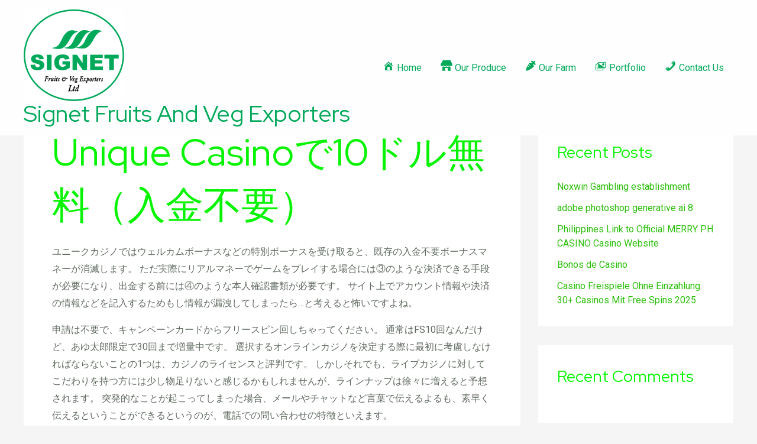

--- FILE ---
content_type: text/html; charset=UTF-8
request_url: https://signetexporters.com/uncategorized/page-1522/
body_size: 34296
content:
<!DOCTYPE html>
<html lang="en-US">
<head>
<meta charset="UTF-8">
<meta name="viewport" content="width=device-width, initial-scale=1">
	<link rel="profile" href="https://gmpg.org/xfn/11"> 
	<title>「入金不要ボーナス カジノ」の検索結果 &#8211; Signet Fruits and Veg Exporters</title>
<meta name='robots' content='max-image-preview:large' />
	<style>img:is([sizes="auto" i], [sizes^="auto," i]) { contain-intrinsic-size: 3000px 1500px }</style>
	<link rel='dns-prefetch' href='//fonts.googleapis.com' />
<link rel="alternate" type="application/rss+xml" title="Signet Fruits and Veg Exporters &raquo; Feed" href="https://signetexporters.com/feed/" />
<link rel="alternate" type="application/rss+xml" title="Signet Fruits and Veg Exporters &raquo; Comments Feed" href="https://signetexporters.com/comments/feed/" />
<link rel="alternate" type="application/rss+xml" title="Signet Fruits and Veg Exporters &raquo; 「入金不要ボーナス カジノ」の検索結果 Comments Feed" href="https://signetexporters.com/uncategorized/page-1522/feed/" />
<script>
window._wpemojiSettings = {"baseUrl":"https:\/\/s.w.org\/images\/core\/emoji\/16.0.1\/72x72\/","ext":".png","svgUrl":"https:\/\/s.w.org\/images\/core\/emoji\/16.0.1\/svg\/","svgExt":".svg","source":{"concatemoji":"https:\/\/signetexporters.com\/wp-includes\/js\/wp-emoji-release.min.js?ver=6.8.3"}};
/*! This file is auto-generated */
!function(s,n){var o,i,e;function c(e){try{var t={supportTests:e,timestamp:(new Date).valueOf()};sessionStorage.setItem(o,JSON.stringify(t))}catch(e){}}function p(e,t,n){e.clearRect(0,0,e.canvas.width,e.canvas.height),e.fillText(t,0,0);var t=new Uint32Array(e.getImageData(0,0,e.canvas.width,e.canvas.height).data),a=(e.clearRect(0,0,e.canvas.width,e.canvas.height),e.fillText(n,0,0),new Uint32Array(e.getImageData(0,0,e.canvas.width,e.canvas.height).data));return t.every(function(e,t){return e===a[t]})}function u(e,t){e.clearRect(0,0,e.canvas.width,e.canvas.height),e.fillText(t,0,0);for(var n=e.getImageData(16,16,1,1),a=0;a<n.data.length;a++)if(0!==n.data[a])return!1;return!0}function f(e,t,n,a){switch(t){case"flag":return n(e,"\ud83c\udff3\ufe0f\u200d\u26a7\ufe0f","\ud83c\udff3\ufe0f\u200b\u26a7\ufe0f")?!1:!n(e,"\ud83c\udde8\ud83c\uddf6","\ud83c\udde8\u200b\ud83c\uddf6")&&!n(e,"\ud83c\udff4\udb40\udc67\udb40\udc62\udb40\udc65\udb40\udc6e\udb40\udc67\udb40\udc7f","\ud83c\udff4\u200b\udb40\udc67\u200b\udb40\udc62\u200b\udb40\udc65\u200b\udb40\udc6e\u200b\udb40\udc67\u200b\udb40\udc7f");case"emoji":return!a(e,"\ud83e\udedf")}return!1}function g(e,t,n,a){var r="undefined"!=typeof WorkerGlobalScope&&self instanceof WorkerGlobalScope?new OffscreenCanvas(300,150):s.createElement("canvas"),o=r.getContext("2d",{willReadFrequently:!0}),i=(o.textBaseline="top",o.font="600 32px Arial",{});return e.forEach(function(e){i[e]=t(o,e,n,a)}),i}function t(e){var t=s.createElement("script");t.src=e,t.defer=!0,s.head.appendChild(t)}"undefined"!=typeof Promise&&(o="wpEmojiSettingsSupports",i=["flag","emoji"],n.supports={everything:!0,everythingExceptFlag:!0},e=new Promise(function(e){s.addEventListener("DOMContentLoaded",e,{once:!0})}),new Promise(function(t){var n=function(){try{var e=JSON.parse(sessionStorage.getItem(o));if("object"==typeof e&&"number"==typeof e.timestamp&&(new Date).valueOf()<e.timestamp+604800&&"object"==typeof e.supportTests)return e.supportTests}catch(e){}return null}();if(!n){if("undefined"!=typeof Worker&&"undefined"!=typeof OffscreenCanvas&&"undefined"!=typeof URL&&URL.createObjectURL&&"undefined"!=typeof Blob)try{var e="postMessage("+g.toString()+"("+[JSON.stringify(i),f.toString(),p.toString(),u.toString()].join(",")+"));",a=new Blob([e],{type:"text/javascript"}),r=new Worker(URL.createObjectURL(a),{name:"wpTestEmojiSupports"});return void(r.onmessage=function(e){c(n=e.data),r.terminate(),t(n)})}catch(e){}c(n=g(i,f,p,u))}t(n)}).then(function(e){for(var t in e)n.supports[t]=e[t],n.supports.everything=n.supports.everything&&n.supports[t],"flag"!==t&&(n.supports.everythingExceptFlag=n.supports.everythingExceptFlag&&n.supports[t]);n.supports.everythingExceptFlag=n.supports.everythingExceptFlag&&!n.supports.flag,n.DOMReady=!1,n.readyCallback=function(){n.DOMReady=!0}}).then(function(){return e}).then(function(){var e;n.supports.everything||(n.readyCallback(),(e=n.source||{}).concatemoji?t(e.concatemoji):e.wpemoji&&e.twemoji&&(t(e.twemoji),t(e.wpemoji)))}))}((window,document),window._wpemojiSettings);
</script>
<link rel='stylesheet' id='astra-theme-css-css' href='https://signetexporters.com/wp-content/themes/astra/assets/css/minified/main.min.css?ver=4.9.2' media='all' />
<style id='astra-theme-css-inline-css'>
:root{--ast-post-nav-space:0;--ast-container-default-xlg-padding:3em;--ast-container-default-lg-padding:3em;--ast-container-default-slg-padding:2em;--ast-container-default-md-padding:3em;--ast-container-default-sm-padding:3em;--ast-container-default-xs-padding:2.4em;--ast-container-default-xxs-padding:1.8em;--ast-code-block-background:#EEEEEE;--ast-comment-inputs-background:#FAFAFA;--ast-normal-container-width:1200px;--ast-narrow-container-width:750px;--ast-blog-title-font-weight:normal;--ast-blog-meta-weight:inherit;--ast-global-color-primary:var(--ast-global-color-5);--ast-global-color-secondary:var(--ast-global-color-4);--ast-global-color-alternate-background:var(--ast-global-color-7);--ast-global-color-subtle-background:var(--ast-global-color-6);--ast-bg-style-guide:#F8FAFC;--ast-shadow-style-guide:0px 0px 4px 0 #00000057;--ast-global-dark-bg-style:#fff;--ast-global-dark-lfs:#fbfbfb;--ast-widget-bg-color:#fafafa;--ast-wc-container-head-bg-color:#fbfbfb;--ast-title-layout-bg:#eeeeee;--ast-search-border-color:#e7e7e7;--ast-lifter-hover-bg:#e6e6e6;--ast-gallery-block-color:#000;--srfm-color-input-label:var(--ast-global-color-2);}html{font-size:100%;}a{color:#2bbf0a;}a:hover,a:focus{color:#ffffff;}body,button,input,select,textarea,.ast-button,.ast-custom-button{font-family:'Roboto',sans-serif;font-weight:400;font-size:16px;font-size:1rem;}blockquote{color:#141e14;}p,.entry-content p{margin-bottom:1em;}h1,.entry-content h1,h2,.entry-content h2,h3,.entry-content h3,h4,.entry-content h4,h5,.entry-content h5,h6,.entry-content h6,.site-title,.site-title a{font-family:'Red Hat Display',sans-serif;font-weight:400;line-height:1.1em;text-transform:capitalize;}.ast-site-identity .site-title a{color:var(--ast-global-color-2);}.site-title{font-size:39px;font-size:2.4375rem;display:block;}header .custom-logo-link img{max-width:164px;width:164px;}.astra-logo-svg{width:164px;}.site-header .site-description{font-size:20px;font-size:1.25rem;display:none;}.entry-title{font-size:40px;font-size:2.5rem;}.archive .ast-article-post .ast-article-inner,.blog .ast-article-post .ast-article-inner,.archive .ast-article-post .ast-article-inner:hover,.blog .ast-article-post .ast-article-inner:hover{overflow:hidden;}h1,.entry-content h1{font-size:64px;font-size:4rem;font-weight:400;font-family:'Red Hat Display',sans-serif;line-height:1.4em;text-transform:capitalize;}h2,.entry-content h2{font-size:40px;font-size:2.5rem;font-weight:400;font-family:'Red Hat Display',sans-serif;line-height:1.3em;text-transform:capitalize;}h3,.entry-content h3{font-size:24px;font-size:1.5rem;font-weight:400;font-family:'Red Hat Display',sans-serif;line-height:1.3em;text-transform:capitalize;}h4,.entry-content h4{font-size:20px;font-size:1.25rem;line-height:1.2em;font-weight:400;font-family:'Red Hat Display',sans-serif;text-transform:capitalize;}h5,.entry-content h5{font-size:16px;font-size:1rem;line-height:1.2em;font-weight:400;font-family:'Red Hat Display',sans-serif;text-transform:capitalize;}h6,.entry-content h6{font-size:12px;font-size:0.75rem;line-height:1.25em;font-weight:400;font-family:'Red Hat Display',sans-serif;text-transform:capitalize;}::selection{background-color:#56b259;color:#000000;}body,h1,.entry-title a,.entry-content h1,h2,.entry-content h2,h3,.entry-content h3,h4,.entry-content h4,h5,.entry-content h5,h6,.entry-content h6{color:#5f695f;}.tagcloud a:hover,.tagcloud a:focus,.tagcloud a.current-item{color:#ffffff;border-color:#2bbf0a;background-color:#2bbf0a;}input:focus,input[type="text"]:focus,input[type="email"]:focus,input[type="url"]:focus,input[type="password"]:focus,input[type="reset"]:focus,input[type="search"]:focus,textarea:focus{border-color:#2bbf0a;}input[type="radio"]:checked,input[type=reset],input[type="checkbox"]:checked,input[type="checkbox"]:hover:checked,input[type="checkbox"]:focus:checked,input[type=range]::-webkit-slider-thumb{border-color:#2bbf0a;background-color:#2bbf0a;box-shadow:none;}.site-footer a:hover + .post-count,.site-footer a:focus + .post-count{background:#2bbf0a;border-color:#2bbf0a;}.single .nav-links .nav-previous,.single .nav-links .nav-next{color:#2bbf0a;}.entry-meta,.entry-meta *{line-height:1.45;color:#2bbf0a;}.entry-meta a:not(.ast-button):hover,.entry-meta a:not(.ast-button):hover *,.entry-meta a:not(.ast-button):focus,.entry-meta a:not(.ast-button):focus *,.page-links > .page-link,.page-links .page-link:hover,.post-navigation a:hover{color:#ffffff;}#cat option,.secondary .calendar_wrap thead a,.secondary .calendar_wrap thead a:visited{color:#2bbf0a;}.secondary .calendar_wrap #today,.ast-progress-val span{background:#2bbf0a;}.secondary a:hover + .post-count,.secondary a:focus + .post-count{background:#2bbf0a;border-color:#2bbf0a;}.calendar_wrap #today > a{color:#ffffff;}.page-links .page-link,.single .post-navigation a{color:#2bbf0a;}.ast-header-break-point .main-header-bar .ast-button-wrap .menu-toggle{border-radius:63px;}.ast-search-menu-icon .search-form button.search-submit{padding:0 4px;}.ast-search-menu-icon form.search-form{padding-right:0;}.ast-search-menu-icon.slide-search input.search-field{width:0;}.ast-header-search .ast-search-menu-icon.ast-dropdown-active .search-form,.ast-header-search .ast-search-menu-icon.ast-dropdown-active .search-field:focus{transition:all 0.2s;}.search-form input.search-field:focus{outline:none;}.ast-archive-title{color:#06f402;}.widget-title,.widget .wp-block-heading{font-size:22px;font-size:1.375rem;color:#06f402;}#secondary,#secondary button,#secondary input,#secondary select,#secondary textarea{font-size:16px;font-size:1rem;}.ast-single-post .entry-content a,.ast-comment-content a:not(.ast-comment-edit-reply-wrap a){text-decoration:underline;}.ast-single-post .wp-block-button .wp-block-button__link,.ast-single-post .elementor-widget-button .elementor-button,.ast-single-post .entry-content .uagb-tab a,.ast-single-post .entry-content .uagb-ifb-cta a,.ast-single-post .entry-content .wp-block-uagb-buttons a,.ast-single-post .entry-content .uabb-module-content a,.ast-single-post .entry-content .uagb-post-grid a,.ast-single-post .entry-content .uagb-timeline a,.ast-single-post .entry-content .uagb-toc__wrap a,.ast-single-post .entry-content .uagb-taxomony-box a,.ast-single-post .entry-content .woocommerce a,.entry-content .wp-block-latest-posts > li > a,.ast-single-post .entry-content .wp-block-file__button,li.ast-post-filter-single,.ast-single-post .wp-block-buttons .wp-block-button.is-style-outline .wp-block-button__link,.ast-single-post .ast-comment-content .comment-reply-link,.ast-single-post .ast-comment-content .comment-edit-link{text-decoration:none;}.ast-search-menu-icon.slide-search a:focus-visible:focus-visible,.astra-search-icon:focus-visible,#close:focus-visible,a:focus-visible,.ast-menu-toggle:focus-visible,.site .skip-link:focus-visible,.wp-block-loginout input:focus-visible,.wp-block-search.wp-block-search__button-inside .wp-block-search__inside-wrapper,.ast-header-navigation-arrow:focus-visible,.woocommerce .wc-proceed-to-checkout > .checkout-button:focus-visible,.woocommerce .woocommerce-MyAccount-navigation ul li a:focus-visible,.ast-orders-table__row .ast-orders-table__cell:focus-visible,.woocommerce .woocommerce-order-details .order-again > .button:focus-visible,.woocommerce .woocommerce-message a.button.wc-forward:focus-visible,.woocommerce #minus_qty:focus-visible,.woocommerce #plus_qty:focus-visible,a#ast-apply-coupon:focus-visible,.woocommerce .woocommerce-info a:focus-visible,.woocommerce .astra-shop-summary-wrap a:focus-visible,.woocommerce a.wc-forward:focus-visible,#ast-apply-coupon:focus-visible,.woocommerce-js .woocommerce-mini-cart-item a.remove:focus-visible,#close:focus-visible,.button.search-submit:focus-visible,#search_submit:focus,.normal-search:focus-visible,.ast-header-account-wrap:focus-visible,.woocommerce .ast-on-card-button.ast-quick-view-trigger:focus{outline-style:dotted;outline-color:inherit;outline-width:thin;}input:focus,input[type="text"]:focus,input[type="email"]:focus,input[type="url"]:focus,input[type="password"]:focus,input[type="reset"]:focus,input[type="search"]:focus,input[type="number"]:focus,textarea:focus,.wp-block-search__input:focus,[data-section="section-header-mobile-trigger"] .ast-button-wrap .ast-mobile-menu-trigger-minimal:focus,.ast-mobile-popup-drawer.active .menu-toggle-close:focus,.woocommerce-ordering select.orderby:focus,#ast-scroll-top:focus,#coupon_code:focus,.woocommerce-page #comment:focus,.woocommerce #reviews #respond input#submit:focus,.woocommerce a.add_to_cart_button:focus,.woocommerce .button.single_add_to_cart_button:focus,.woocommerce .woocommerce-cart-form button:focus,.woocommerce .woocommerce-cart-form__cart-item .quantity .qty:focus,.woocommerce .woocommerce-billing-fields .woocommerce-billing-fields__field-wrapper .woocommerce-input-wrapper > .input-text:focus,.woocommerce #order_comments:focus,.woocommerce #place_order:focus,.woocommerce .woocommerce-address-fields .woocommerce-address-fields__field-wrapper .woocommerce-input-wrapper > .input-text:focus,.woocommerce .woocommerce-MyAccount-content form button:focus,.woocommerce .woocommerce-MyAccount-content .woocommerce-EditAccountForm .woocommerce-form-row .woocommerce-Input.input-text:focus,.woocommerce .ast-woocommerce-container .woocommerce-pagination ul.page-numbers li a:focus,body #content .woocommerce form .form-row .select2-container--default .select2-selection--single:focus,#ast-coupon-code:focus,.woocommerce.woocommerce-js .quantity input[type=number]:focus,.woocommerce-js .woocommerce-mini-cart-item .quantity input[type=number]:focus,.woocommerce p#ast-coupon-trigger:focus{border-style:dotted;border-color:inherit;border-width:thin;}input{outline:none;}.site-logo-img img{ transition:all 0.2s linear;}body .ast-oembed-container *{position:absolute;top:0;width:100%;height:100%;left:0;}body .wp-block-embed-pocket-casts .ast-oembed-container *{position:unset;}.ast-single-post-featured-section + article {margin-top: 2em;}.site-content .ast-single-post-featured-section img {width: 100%;overflow: hidden;object-fit: cover;}.site > .ast-single-related-posts-container {margin-top: 0;}@media (min-width: 922px) {.ast-desktop .ast-container--narrow {max-width: var(--ast-narrow-container-width);margin: 0 auto;}}#secondary {margin: 4em 0 2.5em;word-break: break-word;line-height: 2;}#secondary li {margin-bottom: 0.75em;}#secondary li:last-child {margin-bottom: 0;}@media (max-width: 768px) {.js_active .ast-plain-container.ast-single-post #secondary {margin-top: 1.5em;}}.ast-separate-container.ast-two-container #secondary .widget {background-color: #fff;padding: 2em;margin-bottom: 2em;}@media (min-width: 993px) {.ast-left-sidebar #secondary {padding-right: 60px;}.ast-right-sidebar #secondary {padding-left: 60px;}}@media (max-width: 993px) {.ast-right-sidebar #secondary {padding-left: 30px;}.ast-left-sidebar #secondary {padding-right: 30px;}}@media (min-width: 993px) {.ast-page-builder-template.ast-left-sidebar #secondary {padding-left: 60px;}.ast-page-builder-template.ast-right-sidebar #secondary {padding-right: 60px;}}@media (max-width: 993px) {.ast-page-builder-template.ast-right-sidebar #secondary {padding-right: 30px;}.ast-page-builder-template.ast-left-sidebar #secondary {padding-left: 30px;}}@media (max-width:921.9px){#ast-desktop-header{display:none;}}@media (min-width:922px){#ast-mobile-header{display:none;}}@media( max-width: 420px ) {.single .nav-links .nav-previous,.single .nav-links .nav-next {width: 100%;text-align: center;}}.wp-block-buttons.aligncenter{justify-content:center;}@media (max-width:921px){.ast-plain-container.ast-no-sidebar #primary{padding:0;}}.ast-plain-container.ast-no-sidebar #primary{margin-top:0;margin-bottom:0;}.wp-block-button.is-style-outline .wp-block-button__link{border-color:#56b259;border-top-width:1px;border-right-width:1px;border-bottom-width:1px;border-left-width:1px;}div.wp-block-button.is-style-outline > .wp-block-button__link:not(.has-text-color),div.wp-block-button.wp-block-button__link.is-style-outline:not(.has-text-color){color:#56b259;}.wp-block-button.is-style-outline .wp-block-button__link:hover,.wp-block-buttons .wp-block-button.is-style-outline .wp-block-button__link:focus,.wp-block-buttons .wp-block-button.is-style-outline > .wp-block-button__link:not(.has-text-color):hover,.wp-block-buttons .wp-block-button.wp-block-button__link.is-style-outline:not(.has-text-color):hover{color:#ffffff;background-color:#56b259;border-color:#56b259;}.post-page-numbers.current .page-link,.ast-pagination .page-numbers.current{color:#000000;border-color:#56b259;background-color:#56b259;}.wp-block-button.is-style-outline .wp-block-button__link{border-top-width:1px;border-right-width:1px;border-bottom-width:1px;border-left-width:1px;}.wp-block-button.is-style-outline .wp-block-button__link.wp-element-button,.ast-outline-button{border-color:#56b259;font-family:'Poppins',sans-serif;font-weight:600;font-size:14px;font-size:0.875rem;line-height:1em;border-top-left-radius:8px;border-top-right-radius:8px;border-bottom-right-radius:8px;border-bottom-left-radius:8px;}.wp-block-buttons .wp-block-button.is-style-outline > .wp-block-button__link:not(.has-text-color),.wp-block-buttons .wp-block-button.wp-block-button__link.is-style-outline:not(.has-text-color),.ast-outline-button{color:#56b259;}.wp-block-button.is-style-outline .wp-block-button__link:hover,.wp-block-buttons .wp-block-button.is-style-outline .wp-block-button__link:focus,.wp-block-buttons .wp-block-button.is-style-outline > .wp-block-button__link:not(.has-text-color):hover,.wp-block-buttons .wp-block-button.wp-block-button__link.is-style-outline:not(.has-text-color):hover,.ast-outline-button:hover,.ast-outline-button:focus,.wp-block-uagb-buttons-child .uagb-buttons-repeater.ast-outline-button:hover,.wp-block-uagb-buttons-child .uagb-buttons-repeater.ast-outline-button:focus{color:#ffffff;background-color:#56b259;border-color:#56b259;}.wp-block-button .wp-block-button__link.wp-element-button.is-style-outline:not(.has-background),.wp-block-button.is-style-outline>.wp-block-button__link.wp-element-button:not(.has-background),.ast-outline-button{background-color:rgba(86,178,89,0);}.entry-content[data-ast-blocks-layout] > figure{margin-bottom:1em;}h1.widget-title{font-weight:400;}h2.widget-title{font-weight:400;}h3.widget-title{font-weight:400;}#page{display:flex;flex-direction:column;min-height:100vh;}.ast-404-layout-1 h1.page-title{color:var(--ast-global-color-2);}.single .post-navigation a{line-height:1em;height:inherit;}.error-404 .page-sub-title{font-size:1.5rem;font-weight:inherit;}.search .site-content .content-area .search-form{margin-bottom:0;}#page .site-content{flex-grow:1;}.widget{margin-bottom:1.25em;}#secondary li{line-height:1.5em;}#secondary .wp-block-group h2{margin-bottom:0.7em;}#secondary h2{font-size:1.7rem;}.ast-separate-container .ast-article-post,.ast-separate-container .ast-article-single,.ast-separate-container .comment-respond{padding:3em;}.ast-separate-container .ast-article-single .ast-article-single{padding:0;}.ast-article-single .wp-block-post-template-is-layout-grid{padding-left:0;}.ast-separate-container .comments-title,.ast-narrow-container .comments-title{padding:1.5em 2em;}.ast-page-builder-template .comment-form-textarea,.ast-comment-formwrap .ast-grid-common-col{padding:0;}.ast-comment-formwrap{padding:0;display:inline-flex;column-gap:20px;width:100%;margin-left:0;margin-right:0;}.comments-area textarea#comment:focus,.comments-area textarea#comment:active,.comments-area .ast-comment-formwrap input[type="text"]:focus,.comments-area .ast-comment-formwrap input[type="text"]:active {box-shadow:none;outline:none;}.archive.ast-page-builder-template .entry-header{margin-top:2em;}.ast-page-builder-template .ast-comment-formwrap{width:100%;}.entry-title{margin-bottom:0.5em;}.ast-archive-description p{font-size:inherit;font-weight:inherit;line-height:inherit;}.ast-separate-container .ast-comment-list li.depth-1,.hentry{margin-bottom:2em;}@media (min-width:921px){.ast-left-sidebar.ast-page-builder-template #secondary,.archive.ast-right-sidebar.ast-page-builder-template .site-main{padding-left:20px;padding-right:20px;}}@media (max-width:544px){.ast-comment-formwrap.ast-row{column-gap:10px;display:inline-block;}#ast-commentform .ast-grid-common-col{position:relative;width:100%;}}@media (min-width:1201px){.ast-separate-container .ast-article-post,.ast-separate-container .ast-article-single,.ast-separate-container .ast-author-box,.ast-separate-container .ast-404-layout-1,.ast-separate-container .no-results{padding:3em;}}@media (max-width:921px){.ast-separate-container #primary,.ast-separate-container #secondary{padding:1.5em 0;}#primary,#secondary{padding:1.5em 0;margin:0;}.ast-left-sidebar #content > .ast-container{display:flex;flex-direction:column-reverse;width:100%;}}@media (max-width:921px){#secondary.secondary{padding-top:0;}.ast-separate-container.ast-right-sidebar #secondary{padding-left:1em;padding-right:1em;}.ast-separate-container.ast-two-container #secondary{padding-left:0;padding-right:0;}.ast-page-builder-template .entry-header #secondary,.ast-page-builder-template #secondary{margin-top:1.5em;}}@media (max-width:921px){.ast-right-sidebar #primary{padding-right:0;}.ast-page-builder-template.ast-left-sidebar #secondary,.ast-page-builder-template.ast-right-sidebar #secondary{padding-right:20px;padding-left:20px;}.ast-right-sidebar #secondary,.ast-left-sidebar #primary{padding-left:0;}.ast-left-sidebar #secondary{padding-right:0;}}@media (min-width:922px){.ast-separate-container.ast-right-sidebar #primary,.ast-separate-container.ast-left-sidebar #primary{border:0;}.search-no-results.ast-separate-container #primary{margin-bottom:4em;}}@media (min-width:922px){.ast-right-sidebar #primary{border-right:1px solid var(--ast-border-color);}.ast-left-sidebar #primary{border-left:1px solid var(--ast-border-color);}.ast-right-sidebar #secondary{border-left:1px solid var(--ast-border-color);margin-left:-1px;}.ast-left-sidebar #secondary{border-right:1px solid var(--ast-border-color);margin-right:-1px;}.ast-separate-container.ast-two-container.ast-right-sidebar #secondary{padding-left:30px;padding-right:0;}.ast-separate-container.ast-two-container.ast-left-sidebar #secondary{padding-right:30px;padding-left:0;}.ast-separate-container.ast-right-sidebar #secondary,.ast-separate-container.ast-left-sidebar #secondary{border:0;margin-left:auto;margin-right:auto;}.ast-separate-container.ast-two-container #secondary .widget:last-child{margin-bottom:0;}}.elementor-widget-button .elementor-button{border-style:solid;text-decoration:none;border-top-width:1px;border-right-width:1px;border-left-width:1px;border-bottom-width:1px;}body .elementor-button.elementor-size-sm,body .elementor-button.elementor-size-xs,body .elementor-button.elementor-size-md,body .elementor-button.elementor-size-lg,body .elementor-button.elementor-size-xl,body .elementor-button{border-top-left-radius:8px;border-top-right-radius:8px;border-bottom-right-radius:8px;border-bottom-left-radius:8px;padding-top:16px;padding-right:24px;padding-bottom:16px;padding-left:24px;}.elementor-widget-button .elementor-button{border-color:#56b259;background-color:rgba(86,178,89,0);}.elementor-widget-button .elementor-button:hover,.elementor-widget-button .elementor-button:focus{color:#ffffff;background-color:#56b259;border-color:#56b259;}.wp-block-button .wp-block-button__link ,.elementor-widget-button .elementor-button,.elementor-widget-button .elementor-button:visited{color:#56b259;}.elementor-widget-button .elementor-button{font-family:'Poppins',sans-serif;font-weight:600;font-size:14px;font-size:0.875rem;line-height:1em;text-transform:capitalize;letter-spacing:0.5px;}body .elementor-button.elementor-size-sm,body .elementor-button.elementor-size-xs,body .elementor-button.elementor-size-md,body .elementor-button.elementor-size-lg,body .elementor-button.elementor-size-xl,body .elementor-button{font-size:14px;font-size:0.875rem;}.wp-block-button .wp-block-button__link:hover,.wp-block-button .wp-block-button__link:focus{color:#ffffff;background-color:#56b259;border-color:#56b259;}.elementor-widget-heading h1.elementor-heading-title{line-height:1.4em;}.elementor-widget-heading h2.elementor-heading-title{line-height:1.3em;}.elementor-widget-heading h3.elementor-heading-title{line-height:1.3em;}.elementor-widget-heading h4.elementor-heading-title{line-height:1.2em;}.elementor-widget-heading h5.elementor-heading-title{line-height:1.2em;}.elementor-widget-heading h6.elementor-heading-title{line-height:1.25em;}.wp-block-button .wp-block-button__link,.wp-block-search .wp-block-search__button,body .wp-block-file .wp-block-file__button{border-style:solid;border-top-width:1px;border-right-width:1px;border-left-width:1px;border-bottom-width:1px;border-color:#56b259;background-color:rgba(86,178,89,0);color:#56b259;font-family:'Poppins',sans-serif;font-weight:600;line-height:1em;text-transform:capitalize;letter-spacing:0.5px;font-size:14px;font-size:0.875rem;border-top-left-radius:8px;border-top-right-radius:8px;border-bottom-right-radius:8px;border-bottom-left-radius:8px;padding-top:16px;padding-right:24px;padding-bottom:16px;padding-left:24px;}.menu-toggle,button,.ast-button,.ast-custom-button,.button,input#submit,input[type="button"],input[type="submit"],input[type="reset"],form[CLASS*="wp-block-search__"].wp-block-search .wp-block-search__inside-wrapper .wp-block-search__button,body .wp-block-file .wp-block-file__button,.search .search-submit{border-style:solid;border-top-width:1px;border-right-width:1px;border-left-width:1px;border-bottom-width:1px;color:#56b259;border-color:#56b259;background-color:rgba(86,178,89,0);padding-top:16px;padding-right:24px;padding-bottom:16px;padding-left:24px;font-family:'Poppins',sans-serif;font-weight:600;font-size:14px;font-size:0.875rem;line-height:1em;text-transform:capitalize;letter-spacing:0.5px;border-top-left-radius:8px;border-top-right-radius:8px;border-bottom-right-radius:8px;border-bottom-left-radius:8px;}button:focus,.menu-toggle:hover,button:hover,.ast-button:hover,.ast-custom-button:hover .button:hover,.ast-custom-button:hover ,input[type=reset]:hover,input[type=reset]:focus,input#submit:hover,input#submit:focus,input[type="button"]:hover,input[type="button"]:focus,input[type="submit"]:hover,input[type="submit"]:focus,form[CLASS*="wp-block-search__"].wp-block-search .wp-block-search__inside-wrapper .wp-block-search__button:hover,form[CLASS*="wp-block-search__"].wp-block-search .wp-block-search__inside-wrapper .wp-block-search__button:focus,body .wp-block-file .wp-block-file__button:hover,body .wp-block-file .wp-block-file__button:focus{color:#ffffff;background-color:#56b259;border-color:#56b259;}form[CLASS*="wp-block-search__"].wp-block-search .wp-block-search__inside-wrapper .wp-block-search__button.has-icon{padding-top:calc(16px - 3px);padding-right:calc(24px - 3px);padding-bottom:calc(16px - 3px);padding-left:calc(24px - 3px);}@media (max-width:921px){.ast-mobile-header-stack .main-header-bar .ast-search-menu-icon{display:inline-block;}.ast-header-break-point.ast-header-custom-item-outside .ast-mobile-header-stack .main-header-bar .ast-search-icon{margin:0;}.ast-comment-avatar-wrap img{max-width:2.5em;}.ast-comment-meta{padding:0 1.8888em 1.3333em;}.ast-separate-container .ast-comment-list li.depth-1{padding:1.5em 2.14em;}.ast-separate-container .comment-respond{padding:2em 2.14em;}}@media (min-width:544px){.ast-container{max-width:100%;}}@media (max-width:544px){.ast-separate-container .ast-article-post,.ast-separate-container .ast-article-single,.ast-separate-container .comments-title,.ast-separate-container .ast-archive-description{padding:1.5em 1em;}.ast-separate-container #content .ast-container{padding-left:0.54em;padding-right:0.54em;}.ast-separate-container .ast-comment-list .bypostauthor{padding:.5em;}.ast-search-menu-icon.ast-dropdown-active .search-field{width:170px;}.ast-separate-container #secondary{padding-top:0;}.ast-separate-container.ast-two-container #secondary .widget{margin-bottom:1.5em;padding-left:1em;padding-right:1em;}} #ast-mobile-header .ast-site-header-cart-li a{pointer-events:none;}@media (max-width:921px){.site-title{display:block;}.site-header .site-description{display:none;}h1,.entry-content h1{font-size:56px;}h2,.entry-content h2{font-size:32px;}h3,.entry-content h3{font-size:24px;}h4,.entry-content h4{font-size:20px;font-size:1.25rem;}h5,.entry-content h5{font-size:16px;font-size:1rem;}h6,.entry-content h6{font-size:12px;font-size:0.75rem;}.astra-logo-svg{width:150px;}header .custom-logo-link img,.ast-header-break-point .site-logo-img .custom-mobile-logo-link img{max-width:150px;width:150px;}}@media (max-width:544px){.site-title{display:block;}.site-header .site-description{display:none;}h1,.entry-content h1{font-size:36px;}h2,.entry-content h2{font-size:26px;}h3,.entry-content h3{font-size:20px;}h4,.entry-content h4{font-size:18px;font-size:1.125rem;}h5,.entry-content h5{font-size:14px;font-size:0.875rem;}h6,.entry-content h6{font-size:12px;font-size:0.75rem;}}@media (max-width:921px){html{font-size:91.2%;}}@media (max-width:544px){html{font-size:91.2%;}}@media (min-width:922px){.ast-container{max-width:1240px;}}@media (min-width:922px){.site-content .ast-container{display:flex;}}@media (max-width:921px){.site-content .ast-container{flex-direction:column;}}@media (min-width:922px){.main-header-menu .sub-menu .menu-item.ast-left-align-sub-menu:hover > .sub-menu,.main-header-menu .sub-menu .menu-item.ast-left-align-sub-menu.focus > .sub-menu{margin-left:-0px;}}.ast-theme-transparent-header [data-section="section-header-mobile-trigger"] .ast-button-wrap .ast-mobile-menu-trigger-outline{background:transparent;}.site .comments-area{padding-bottom:3em;}.wp-block-file {display: flex;align-items: center;flex-wrap: wrap;justify-content: space-between;}.wp-block-pullquote {border: none;}.wp-block-pullquote blockquote::before {content: "\201D";font-family: "Helvetica",sans-serif;display: flex;transform: rotate( 180deg );font-size: 6rem;font-style: normal;line-height: 1;font-weight: bold;align-items: center;justify-content: center;}.has-text-align-right > blockquote::before {justify-content: flex-start;}.has-text-align-left > blockquote::before {justify-content: flex-end;}figure.wp-block-pullquote.is-style-solid-color blockquote {max-width: 100%;text-align: inherit;}:root {--wp--custom--ast-default-block-top-padding: 3em;--wp--custom--ast-default-block-right-padding: 3em;--wp--custom--ast-default-block-bottom-padding: 3em;--wp--custom--ast-default-block-left-padding: 3em;--wp--custom--ast-container-width: 1200px;--wp--custom--ast-content-width-size: 1200px;--wp--custom--ast-wide-width-size: calc(1200px + var(--wp--custom--ast-default-block-left-padding) + var(--wp--custom--ast-default-block-right-padding));}.ast-narrow-container {--wp--custom--ast-content-width-size: 750px;--wp--custom--ast-wide-width-size: 750px;}@media(max-width: 921px) {:root {--wp--custom--ast-default-block-top-padding: 3em;--wp--custom--ast-default-block-right-padding: 2em;--wp--custom--ast-default-block-bottom-padding: 3em;--wp--custom--ast-default-block-left-padding: 2em;}}@media(max-width: 544px) {:root {--wp--custom--ast-default-block-top-padding: 3em;--wp--custom--ast-default-block-right-padding: 1.5em;--wp--custom--ast-default-block-bottom-padding: 3em;--wp--custom--ast-default-block-left-padding: 1.5em;}}.entry-content > .wp-block-group,.entry-content > .wp-block-cover,.entry-content > .wp-block-columns {padding-top: var(--wp--custom--ast-default-block-top-padding);padding-right: var(--wp--custom--ast-default-block-right-padding);padding-bottom: var(--wp--custom--ast-default-block-bottom-padding);padding-left: var(--wp--custom--ast-default-block-left-padding);}.ast-plain-container.ast-no-sidebar .entry-content > .alignfull,.ast-page-builder-template .ast-no-sidebar .entry-content > .alignfull {margin-left: calc( -50vw + 50%);margin-right: calc( -50vw + 50%);max-width: 100vw;width: 100vw;}.ast-plain-container.ast-no-sidebar .entry-content .alignfull .alignfull,.ast-page-builder-template.ast-no-sidebar .entry-content .alignfull .alignfull,.ast-plain-container.ast-no-sidebar .entry-content .alignfull .alignwide,.ast-page-builder-template.ast-no-sidebar .entry-content .alignfull .alignwide,.ast-plain-container.ast-no-sidebar .entry-content .alignwide .alignfull,.ast-page-builder-template.ast-no-sidebar .entry-content .alignwide .alignfull,.ast-plain-container.ast-no-sidebar .entry-content .alignwide .alignwide,.ast-page-builder-template.ast-no-sidebar .entry-content .alignwide .alignwide,.ast-plain-container.ast-no-sidebar .entry-content .wp-block-column .alignfull,.ast-page-builder-template.ast-no-sidebar .entry-content .wp-block-column .alignfull,.ast-plain-container.ast-no-sidebar .entry-content .wp-block-column .alignwide,.ast-page-builder-template.ast-no-sidebar .entry-content .wp-block-column .alignwide {margin-left: auto;margin-right: auto;width: 100%;}[data-ast-blocks-layout] .wp-block-separator:not(.is-style-dots) {height: 0;}[data-ast-blocks-layout] .wp-block-separator {margin: 20px auto;}[data-ast-blocks-layout] .wp-block-separator:not(.is-style-wide):not(.is-style-dots) {max-width: 100px;}[data-ast-blocks-layout] .wp-block-separator.has-background {padding: 0;}.entry-content[data-ast-blocks-layout] > * {max-width: var(--wp--custom--ast-content-width-size);margin-left: auto;margin-right: auto;}.entry-content[data-ast-blocks-layout] > .alignwide {max-width: var(--wp--custom--ast-wide-width-size);}.entry-content[data-ast-blocks-layout] .alignfull {max-width: none;}.entry-content .wp-block-columns {margin-bottom: 0;}blockquote {margin: 1.5em;border-color: rgba(0,0,0,0.05);}.wp-block-quote:not(.has-text-align-right):not(.has-text-align-center) {border-left: 5px solid rgba(0,0,0,0.05);}.has-text-align-right > blockquote,blockquote.has-text-align-right {border-right: 5px solid rgba(0,0,0,0.05);}.has-text-align-left > blockquote,blockquote.has-text-align-left {border-left: 5px solid rgba(0,0,0,0.05);}.wp-block-site-tagline,.wp-block-latest-posts .read-more {margin-top: 15px;}.wp-block-loginout p label {display: block;}.wp-block-loginout p:not(.login-remember):not(.login-submit) input {width: 100%;}.wp-block-loginout input:focus {border-color: transparent;}.wp-block-loginout input:focus {outline: thin dotted;}.entry-content .wp-block-media-text .wp-block-media-text__content {padding: 0 0 0 8%;}.entry-content .wp-block-media-text.has-media-on-the-right .wp-block-media-text__content {padding: 0 8% 0 0;}.entry-content .wp-block-media-text.has-background .wp-block-media-text__content {padding: 8%;}.entry-content .wp-block-cover:not([class*="background-color"]):not(.has-text-color.has-link-color) .wp-block-cover__inner-container,.entry-content .wp-block-cover:not([class*="background-color"]) .wp-block-cover-image-text,.entry-content .wp-block-cover:not([class*="background-color"]) .wp-block-cover-text,.entry-content .wp-block-cover-image:not([class*="background-color"]) .wp-block-cover__inner-container,.entry-content .wp-block-cover-image:not([class*="background-color"]) .wp-block-cover-image-text,.entry-content .wp-block-cover-image:not([class*="background-color"]) .wp-block-cover-text {color: var(--ast-global-color-primary,var(--ast-global-color-5));}.wp-block-loginout .login-remember input {width: 1.1rem;height: 1.1rem;margin: 0 5px 4px 0;vertical-align: middle;}.wp-block-latest-posts > li > *:first-child,.wp-block-latest-posts:not(.is-grid) > li:first-child {margin-top: 0;}.entry-content > .wp-block-buttons,.entry-content > .wp-block-uagb-buttons {margin-bottom: 1.5em;}.wp-block-search__inside-wrapper .wp-block-search__input {padding: 0 10px;color: var(--ast-global-color-3);background: var(--ast-global-color-primary,var(--ast-global-color-5));border-color: var(--ast-border-color);}.wp-block-latest-posts .read-more {margin-bottom: 1.5em;}.wp-block-search__no-button .wp-block-search__inside-wrapper .wp-block-search__input {padding-top: 5px;padding-bottom: 5px;}.wp-block-latest-posts .wp-block-latest-posts__post-date,.wp-block-latest-posts .wp-block-latest-posts__post-author {font-size: 1rem;}.wp-block-latest-posts > li > *,.wp-block-latest-posts:not(.is-grid) > li {margin-top: 12px;margin-bottom: 12px;}.ast-page-builder-template .entry-content[data-ast-blocks-layout] > *,.ast-page-builder-template .entry-content[data-ast-blocks-layout] > .alignfull:not(.wp-block-group):not(.uagb-is-root-container) > * {max-width: none;}.ast-page-builder-template .entry-content[data-ast-blocks-layout] > .alignwide:not(.uagb-is-root-container) > * {max-width: var(--wp--custom--ast-wide-width-size);}.ast-page-builder-template .entry-content[data-ast-blocks-layout] > .inherit-container-width > *,.ast-page-builder-template .entry-content[data-ast-blocks-layout] > *:not(.wp-block-group):not(.uagb-is-root-container) > *,.entry-content[data-ast-blocks-layout] > .wp-block-cover .wp-block-cover__inner-container {max-width: var(--wp--custom--ast-content-width-size) ;margin-left: auto;margin-right: auto;}.entry-content[data-ast-blocks-layout] .wp-block-cover:not(.alignleft):not(.alignright) {width: auto;}@media(max-width: 1200px) {.ast-separate-container .entry-content > .alignfull,.ast-separate-container .entry-content[data-ast-blocks-layout] > .alignwide,.ast-plain-container .entry-content[data-ast-blocks-layout] > .alignwide,.ast-plain-container .entry-content .alignfull {margin-left: calc(-1 * min(var(--ast-container-default-xlg-padding),20px)) ;margin-right: calc(-1 * min(var(--ast-container-default-xlg-padding),20px));}}@media(min-width: 1201px) {.ast-separate-container .entry-content > .alignfull {margin-left: calc(-1 * var(--ast-container-default-xlg-padding) );margin-right: calc(-1 * var(--ast-container-default-xlg-padding) );}.ast-separate-container .entry-content[data-ast-blocks-layout] > .alignwide,.ast-plain-container .entry-content[data-ast-blocks-layout] > .alignwide {margin-left: calc(-1 * var(--wp--custom--ast-default-block-left-padding) );margin-right: calc(-1 * var(--wp--custom--ast-default-block-right-padding) );}}@media(min-width: 921px) {.ast-separate-container .entry-content .wp-block-group.alignwide:not(.inherit-container-width) > :where(:not(.alignleft):not(.alignright)),.ast-plain-container .entry-content .wp-block-group.alignwide:not(.inherit-container-width) > :where(:not(.alignleft):not(.alignright)) {max-width: calc( var(--wp--custom--ast-content-width-size) + 80px );}.ast-plain-container.ast-right-sidebar .entry-content[data-ast-blocks-layout] .alignfull,.ast-plain-container.ast-left-sidebar .entry-content[data-ast-blocks-layout] .alignfull {margin-left: -60px;margin-right: -60px;}}@media(min-width: 544px) {.entry-content > .alignleft {margin-right: 20px;}.entry-content > .alignright {margin-left: 20px;}}@media (max-width:544px){.wp-block-columns .wp-block-column:not(:last-child){margin-bottom:20px;}.wp-block-latest-posts{margin:0;}}@media( max-width: 600px ) {.entry-content .wp-block-media-text .wp-block-media-text__content,.entry-content .wp-block-media-text.has-media-on-the-right .wp-block-media-text__content {padding: 8% 0 0;}.entry-content .wp-block-media-text.has-background .wp-block-media-text__content {padding: 8%;}}.ast-page-builder-template .entry-header {padding-left: 0;}.ast-narrow-container .site-content .wp-block-uagb-image--align-full .wp-block-uagb-image__figure {max-width: 100%;margin-left: auto;margin-right: auto;}:root .has-ast-global-color-0-color{color:var(--ast-global-color-0);}:root .has-ast-global-color-0-background-color{background-color:var(--ast-global-color-0);}:root .wp-block-button .has-ast-global-color-0-color{color:var(--ast-global-color-0);}:root .wp-block-button .has-ast-global-color-0-background-color{background-color:var(--ast-global-color-0);}:root .has-ast-global-color-1-color{color:var(--ast-global-color-1);}:root .has-ast-global-color-1-background-color{background-color:var(--ast-global-color-1);}:root .wp-block-button .has-ast-global-color-1-color{color:var(--ast-global-color-1);}:root .wp-block-button .has-ast-global-color-1-background-color{background-color:var(--ast-global-color-1);}:root .has-ast-global-color-2-color{color:var(--ast-global-color-2);}:root .has-ast-global-color-2-background-color{background-color:var(--ast-global-color-2);}:root .wp-block-button .has-ast-global-color-2-color{color:var(--ast-global-color-2);}:root .wp-block-button .has-ast-global-color-2-background-color{background-color:var(--ast-global-color-2);}:root .has-ast-global-color-3-color{color:var(--ast-global-color-3);}:root .has-ast-global-color-3-background-color{background-color:var(--ast-global-color-3);}:root .wp-block-button .has-ast-global-color-3-color{color:var(--ast-global-color-3);}:root .wp-block-button .has-ast-global-color-3-background-color{background-color:var(--ast-global-color-3);}:root .has-ast-global-color-4-color{color:var(--ast-global-color-4);}:root .has-ast-global-color-4-background-color{background-color:var(--ast-global-color-4);}:root .wp-block-button .has-ast-global-color-4-color{color:var(--ast-global-color-4);}:root .wp-block-button .has-ast-global-color-4-background-color{background-color:var(--ast-global-color-4);}:root .has-ast-global-color-5-color{color:var(--ast-global-color-5);}:root .has-ast-global-color-5-background-color{background-color:var(--ast-global-color-5);}:root .wp-block-button .has-ast-global-color-5-color{color:var(--ast-global-color-5);}:root .wp-block-button .has-ast-global-color-5-background-color{background-color:var(--ast-global-color-5);}:root .has-ast-global-color-6-color{color:var(--ast-global-color-6);}:root .has-ast-global-color-6-background-color{background-color:var(--ast-global-color-6);}:root .wp-block-button .has-ast-global-color-6-color{color:var(--ast-global-color-6);}:root .wp-block-button .has-ast-global-color-6-background-color{background-color:var(--ast-global-color-6);}:root .has-ast-global-color-7-color{color:var(--ast-global-color-7);}:root .has-ast-global-color-7-background-color{background-color:var(--ast-global-color-7);}:root .wp-block-button .has-ast-global-color-7-color{color:var(--ast-global-color-7);}:root .wp-block-button .has-ast-global-color-7-background-color{background-color:var(--ast-global-color-7);}:root .has-ast-global-color-8-color{color:var(--ast-global-color-8);}:root .has-ast-global-color-8-background-color{background-color:var(--ast-global-color-8);}:root .wp-block-button .has-ast-global-color-8-color{color:var(--ast-global-color-8);}:root .wp-block-button .has-ast-global-color-8-background-color{background-color:var(--ast-global-color-8);}:root{--ast-global-color-0:#0170B9;--ast-global-color-1:#3a3a3a;--ast-global-color-2:#3a3a3a;--ast-global-color-3:#4B4F58;--ast-global-color-4:#F5F5F5;--ast-global-color-5:#FFFFFF;--ast-global-color-6:#E5E5E5;--ast-global-color-7:#424242;--ast-global-color-8:#000000;}:root {--ast-border-color : var(--ast-global-color-6);}.ast-single-entry-banner {-js-display: flex;display: flex;flex-direction: column;justify-content: center;text-align: center;position: relative;background: var(--ast-title-layout-bg);}.ast-single-entry-banner[data-banner-layout="layout-1"] {max-width: 1200px;background: inherit;padding: 20px 0;}.ast-single-entry-banner[data-banner-width-type="custom"] {margin: 0 auto;width: 100%;}.ast-single-entry-banner + .site-content .entry-header {margin-bottom: 0;}.site .ast-author-avatar {--ast-author-avatar-size: ;}a.ast-underline-text {text-decoration: underline;}.ast-container > .ast-terms-link {position: relative;display: block;}a.ast-button.ast-badge-tax {padding: 4px 8px;border-radius: 3px;font-size: inherit;}header.entry-header .entry-title{font-size:30px;font-size:1.875rem;}header.entry-header > *:not(:last-child){margin-bottom:10px;}.ast-archive-entry-banner {-js-display: flex;display: flex;flex-direction: column;justify-content: center;text-align: center;position: relative;background: var(--ast-title-layout-bg);}.ast-archive-entry-banner[data-banner-width-type="custom"] {margin: 0 auto;width: 100%;}.ast-archive-entry-banner[data-banner-layout="layout-1"] {background: inherit;padding: 20px 0;text-align: left;}body.archive .ast-archive-description{max-width:1200px;width:100%;text-align:left;padding-top:3em;padding-right:3em;padding-bottom:3em;padding-left:3em;}body.archive .ast-archive-description .ast-archive-title,body.archive .ast-archive-description .ast-archive-title *{font-size:40px;font-size:2.5rem;}body.archive .ast-archive-description > *:not(:last-child){margin-bottom:10px;}@media (max-width:921px){body.archive .ast-archive-description{text-align:left;}}@media (max-width:544px){body.archive .ast-archive-description{text-align:left;}}.ast-theme-transparent-header #masthead .site-logo-img .transparent-custom-logo .astra-logo-svg{width:170px;}.ast-theme-transparent-header #masthead .site-logo-img .transparent-custom-logo img{ max-width:170px; width:170px;}@media (min-width:921px){.ast-theme-transparent-header #masthead{position:absolute;left:0;right:0;}.ast-theme-transparent-header .main-header-bar,.ast-theme-transparent-header.ast-header-break-point .main-header-bar{background:none;}body.elementor-editor-active.ast-theme-transparent-header #masthead,.fl-builder-edit .ast-theme-transparent-header #masthead,body.vc_editor.ast-theme-transparent-header #masthead,body.brz-ed.ast-theme-transparent-header #masthead{z-index:0;}.ast-header-break-point.ast-replace-site-logo-transparent.ast-theme-transparent-header .custom-mobile-logo-link{display:none;}.ast-header-break-point.ast-replace-site-logo-transparent.ast-theme-transparent-header .transparent-custom-logo{display:inline-block;}.ast-theme-transparent-header .ast-above-header,.ast-theme-transparent-header .ast-above-header.ast-above-header-bar{background-image:none;background-color:transparent;}.ast-theme-transparent-header .ast-below-header,.ast-theme-transparent-header .ast-below-header.ast-below-header-bar{background-image:none;background-color:transparent;}}.ast-theme-transparent-header .main-header-bar,.ast-theme-transparent-header.ast-header-break-point .main-header-bar-wrap .main-header-menu,.ast-theme-transparent-header.ast-header-break-point .main-header-bar-wrap .main-header-bar,.ast-theme-transparent-header.ast-header-break-point .ast-mobile-header-wrap .main-header-bar{background-color:#fefefe;}.ast-theme-transparent-header .main-header-bar .ast-search-menu-icon form{background-color:#fefefe;}.ast-theme-transparent-header .ast-above-header,.ast-theme-transparent-header .ast-above-header.ast-above-header-bar{background-color:#fefefe;}.ast-theme-transparent-header .ast-below-header,.ast-theme-transparent-header .ast-below-header.ast-below-header-bar{background-color:#fefefe;}.ast-theme-transparent-header .site-title a,.ast-theme-transparent-header .site-title a:focus,.ast-theme-transparent-header .site-title a:hover,.ast-theme-transparent-header .site-title a:visited{color:#00a95a;}.ast-theme-transparent-header .site-header .site-description{color:#00a95a;}.ast-theme-transparent-header .ast-builder-menu .main-header-menu .menu-item .sub-menu .menu-item .menu-link,.ast-theme-transparent-header .ast-builder-menu .main-header-menu .menu-item .sub-menu .menu-item > .ast-menu-toggle,.ast-theme-transparent-header .main-header-menu .menu-item .sub-menu .menu-link,.ast-header-break-point.ast-flyout-menu-enable.ast-header-break-point .main-header-bar-navigation .main-header-menu .menu-item .sub-menu .menu-link{color:#00a95a;}.ast-theme-transparent-header .ast-builder-menu .main-header-menu,.ast-theme-transparent-header .ast-builder-menu .main-header-menu .menu-link,.ast-theme-transparent-header [CLASS*="ast-builder-menu-"] .main-header-menu .menu-item > .menu-link,.ast-theme-transparent-header .ast-masthead-custom-menu-items,.ast-theme-transparent-header .ast-masthead-custom-menu-items a,.ast-theme-transparent-header .ast-builder-menu .main-header-menu .menu-item > .ast-menu-toggle,.ast-theme-transparent-header .ast-builder-menu .main-header-menu .menu-item > .ast-menu-toggle,.ast-theme-transparent-header .ast-above-header-navigation a,.ast-header-break-point.ast-theme-transparent-header .ast-above-header-navigation a,.ast-header-break-point.ast-theme-transparent-header .ast-above-header-navigation > ul.ast-above-header-menu > .menu-item-has-children:not(.current-menu-item) > .ast-menu-toggle,.ast-theme-transparent-header .ast-below-header-menu,.ast-theme-transparent-header .ast-below-header-menu a,.ast-header-break-point.ast-theme-transparent-header .ast-below-header-menu a,.ast-header-break-point.ast-theme-transparent-header .ast-below-header-menu,.ast-theme-transparent-header .main-header-menu .menu-link{color:#00a95a;}.ast-theme-transparent-header .ast-builder-menu .main-header-menu .menu-item:hover > .menu-link,.ast-theme-transparent-header .ast-builder-menu .main-header-menu .menu-item:hover > .ast-menu-toggle,.ast-theme-transparent-header .ast-builder-menu .main-header-menu .ast-masthead-custom-menu-items a:hover,.ast-theme-transparent-header .ast-builder-menu .main-header-menu .focus > .menu-link,.ast-theme-transparent-header .ast-builder-menu .main-header-menu .focus > .ast-menu-toggle,.ast-theme-transparent-header .ast-builder-menu .main-header-menu .current-menu-item > .menu-link,.ast-theme-transparent-header .ast-builder-menu .main-header-menu .current-menu-ancestor > .menu-link,.ast-theme-transparent-header .ast-builder-menu .main-header-menu .current-menu-item > .ast-menu-toggle,.ast-theme-transparent-header .ast-builder-menu .main-header-menu .current-menu-ancestor > .ast-menu-toggle,.ast-theme-transparent-header [CLASS*="ast-builder-menu-"] .main-header-menu .current-menu-item > .menu-link,.ast-theme-transparent-header [CLASS*="ast-builder-menu-"] .main-header-menu .current-menu-ancestor > .menu-link,.ast-theme-transparent-header [CLASS*="ast-builder-menu-"] .main-header-menu .current-menu-item > .ast-menu-toggle,.ast-theme-transparent-header [CLASS*="ast-builder-menu-"] .main-header-menu .current-menu-ancestor > .ast-menu-toggle,.ast-theme-transparent-header .main-header-menu .menu-item:hover > .menu-link,.ast-theme-transparent-header .main-header-menu .current-menu-item > .menu-link,.ast-theme-transparent-header .main-header-menu .current-menu-ancestor > .menu-link{color:#6aff00;}.ast-theme-transparent-header .ast-builder-menu .main-header-menu .menu-item .sub-menu .menu-link,.ast-theme-transparent-header .main-header-menu .menu-item .sub-menu .menu-link{background-color:transparent;}@media (max-width:921px){.ast-theme-transparent-header #masthead{position:absolute;left:0;right:0;}.ast-theme-transparent-header .main-header-bar,.ast-theme-transparent-header.ast-header-break-point .main-header-bar{background:none;}body.elementor-editor-active.ast-theme-transparent-header #masthead,.fl-builder-edit .ast-theme-transparent-header #masthead,body.vc_editor.ast-theme-transparent-header #masthead,body.brz-ed.ast-theme-transparent-header #masthead{z-index:0;}.ast-header-break-point.ast-replace-site-logo-transparent.ast-theme-transparent-header .custom-mobile-logo-link{display:none;}.ast-header-break-point.ast-replace-site-logo-transparent.ast-theme-transparent-header .transparent-custom-logo{display:inline-block;}.ast-theme-transparent-header .ast-above-header,.ast-theme-transparent-header .ast-above-header.ast-above-header-bar{background-image:none;background-color:transparent;}.ast-theme-transparent-header .ast-below-header,.ast-theme-transparent-header .ast-below-header.ast-below-header-bar{background-image:none;background-color:transparent;}}@media (max-width:921px){.ast-theme-transparent-header .main-header-bar,.ast-theme-transparent-header.ast-header-break-point .main-header-bar-wrap .main-header-menu,.ast-theme-transparent-header.ast-header-break-point .main-header-bar-wrap .main-header-bar,.ast-theme-transparent-header.ast-header-break-point .ast-mobile-header-wrap .main-header-bar{background-color:#fefefe;}.ast-theme-transparent-header .main-header-bar .ast-search-menu-icon form{background-color:#fefefe;}.ast-theme-transparent-header.ast-header-break-point .ast-above-header,.ast-theme-transparent-header.ast-header-break-point .ast-above-header-bar .main-header-menu{background-color:#fefefe;}.ast-theme-transparent-header.ast-header-break-point .ast-below-header,.ast-theme-transparent-header.ast-header-break-point .ast-below-header-bar .main-header-menu{background-color:#fefefe;}.ast-theme-transparent-header .ast-builder-menu .main-header-menu,.ast-theme-transparent-header .ast-builder-menu .main-header-menu .menu-link,.ast-theme-transparent-header [CLASS*="ast-builder-menu-"] .main-header-menu .menu-item > .menu-link,.ast-theme-transparent-header .ast-masthead-custom-menu-items,.ast-theme-transparent-header .ast-masthead-custom-menu-items a,.ast-theme-transparent-header .ast-builder-menu .main-header-menu .menu-item > .ast-menu-toggle,.ast-theme-transparent-header .ast-builder-menu .main-header-menu .menu-item > .ast-menu-toggle,.ast-theme-transparent-header .main-header-menu .menu-link{color:#5f695f;}.ast-theme-transparent-header .ast-builder-menu .main-header-menu .menu-item:hover > .menu-link,.ast-theme-transparent-header .ast-builder-menu .main-header-menu .menu-item:hover > .ast-menu-toggle,.ast-theme-transparent-header .ast-builder-menu .main-header-menu .ast-masthead-custom-menu-items a:hover,.ast-theme-transparent-header .ast-builder-menu .main-header-menu .focus > .menu-link,.ast-theme-transparent-header .ast-builder-menu .main-header-menu .focus > .ast-menu-toggle,.ast-theme-transparent-header .ast-builder-menu .main-header-menu .current-menu-item > .menu-link,.ast-theme-transparent-header .ast-builder-menu .main-header-menu .current-menu-ancestor > .menu-link,.ast-theme-transparent-header .ast-builder-menu .main-header-menu .current-menu-item > .ast-menu-toggle,.ast-theme-transparent-header .ast-builder-menu .main-header-menu .current-menu-ancestor > .ast-menu-toggle,.ast-theme-transparent-header [CLASS*="ast-builder-menu-"] .main-header-menu .current-menu-item > .menu-link,.ast-theme-transparent-header [CLASS*="ast-builder-menu-"] .main-header-menu .current-menu-ancestor > .menu-link,.ast-theme-transparent-header [CLASS*="ast-builder-menu-"] .main-header-menu .current-menu-item > .ast-menu-toggle,.ast-theme-transparent-header [CLASS*="ast-builder-menu-"] .main-header-menu .current-menu-ancestor > .ast-menu-toggle,.ast-theme-transparent-header .main-header-menu .menu-item:hover > .menu-link,.ast-theme-transparent-header .main-header-menu .current-menu-item > .menu-link,.ast-theme-transparent-header .main-header-menu .current-menu-ancestor > .menu-link{color:#181e19;}}@media (max-width:544px){.ast-theme-transparent-header .main-header-bar,.ast-theme-transparent-header.ast-header-break-point .main-header-bar-wrap .main-header-menu,.ast-theme-transparent-header.ast-header-break-point .main-header-bar-wrap .main-header-bar,.ast-theme-transparent-header.ast-header-break-point .ast-mobile-header-wrap .main-header-bar{background-color:#fefefe;}.ast-theme-transparent-header .main-header-bar .ast-search-menu-icon form{background-color:#fefefe;}.ast-theme-transparent-header.ast-header-break-point .ast-above-header,.ast-theme-transparent-header.ast-header-break-point .ast-above-header-bar .main-header-menu{background-color:#fefefe;}.ast-theme-transparent-header.ast-header-break-point .ast-below-header,.ast-theme-transparent-header.ast-header-break-point .ast-below-header-bar .main-header-menu{background-color:#fefefe;}}.ast-theme-transparent-header #ast-desktop-header > .ast-main-header-wrap > .main-header-bar,.ast-theme-transparent-header.ast-header-break-point #ast-mobile-header > .ast-main-header-wrap > .main-header-bar{border-bottom-width:0px;border-bottom-style:solid;border-bottom-color:rgba(105,245,5,0.72);}.ast-breadcrumbs .trail-browse,.ast-breadcrumbs .trail-items,.ast-breadcrumbs .trail-items li{display:inline-block;margin:0;padding:0;border:none;background:inherit;text-indent:0;text-decoration:none;}.ast-breadcrumbs .trail-browse{font-size:inherit;font-style:inherit;font-weight:inherit;color:inherit;}.ast-breadcrumbs .trail-items{list-style:none;}.trail-items li::after{padding:0 0.3em;content:"\00bb";}.trail-items li:last-of-type::after{display:none;}h1,.entry-content h1,h2,.entry-content h2,h3,.entry-content h3,h4,.entry-content h4,h5,.entry-content h5,h6,.entry-content h6{color:#06f402;}.entry-title a{color:#06f402;}@media (max-width:921px){.ast-builder-grid-row-container.ast-builder-grid-row-tablet-3-firstrow .ast-builder-grid-row > *:first-child,.ast-builder-grid-row-container.ast-builder-grid-row-tablet-3-lastrow .ast-builder-grid-row > *:last-child{grid-column:1 / -1;}}@media (max-width:544px){.ast-builder-grid-row-container.ast-builder-grid-row-mobile-3-firstrow .ast-builder-grid-row > *:first-child,.ast-builder-grid-row-container.ast-builder-grid-row-mobile-3-lastrow .ast-builder-grid-row > *:last-child{grid-column:1 / -1;}}.ast-builder-layout-element[data-section="title_tagline"]{display:flex;}@media (max-width:921px){.ast-header-break-point .ast-builder-layout-element[data-section="title_tagline"]{display:flex;}}@media (max-width:544px){.ast-header-break-point .ast-builder-layout-element[data-section="title_tagline"]{display:flex;}}.ast-builder-menu-1{font-family:inherit;font-weight:inherit;}.ast-builder-menu-1 .sub-menu,.ast-builder-menu-1 .inline-on-mobile .sub-menu{border-top-width:2px;border-bottom-width:0px;border-right-width:0px;border-left-width:0px;border-color:#56b259;border-style:solid;}.ast-builder-menu-1 .sub-menu .sub-menu{top:-2px;}.ast-builder-menu-1 .main-header-menu > .menu-item > .sub-menu,.ast-builder-menu-1 .main-header-menu > .menu-item > .astra-full-megamenu-wrapper{margin-top:0px;}.ast-desktop .ast-builder-menu-1 .main-header-menu > .menu-item > .sub-menu:before,.ast-desktop .ast-builder-menu-1 .main-header-menu > .menu-item > .astra-full-megamenu-wrapper:before{height:calc( 0px + 2px + 5px );}.ast-desktop .ast-builder-menu-1 .menu-item .sub-menu .menu-link{border-style:none;}@media (max-width:921px){.ast-header-break-point .ast-builder-menu-1 .menu-item.menu-item-has-children > .ast-menu-toggle{top:0;}.ast-builder-menu-1 .inline-on-mobile .menu-item.menu-item-has-children > .ast-menu-toggle{right:-15px;}.ast-builder-menu-1 .menu-item-has-children > .menu-link:after{content:unset;}.ast-builder-menu-1 .main-header-menu > .menu-item > .sub-menu,.ast-builder-menu-1 .main-header-menu > .menu-item > .astra-full-megamenu-wrapper{margin-top:0;}}@media (max-width:544px){.ast-header-break-point .ast-builder-menu-1 .menu-item.menu-item-has-children > .ast-menu-toggle{top:0;}.ast-builder-menu-1 .main-header-menu > .menu-item > .sub-menu,.ast-builder-menu-1 .main-header-menu > .menu-item > .astra-full-megamenu-wrapper{margin-top:0;}}.ast-builder-menu-1{display:flex;}@media (max-width:921px){.ast-header-break-point .ast-builder-menu-1{display:flex;}}@media (max-width:544px){.ast-header-break-point .ast-builder-menu-1{display:flex;}}.site-below-footer-wrap{padding-top:20px;padding-bottom:20px;}.site-below-footer-wrap[data-section="section-below-footer-builder"]{background-color:var( --ast-global-color-primary,--ast-global-color-4 );min-height:80px;border-style:solid;border-width:0px;border-top-width:1px;border-top-color:var(--ast-global-color-subtle-background,--ast-global-color-6);}.site-below-footer-wrap[data-section="section-below-footer-builder"] .ast-builder-grid-row{max-width:1200px;min-height:80px;margin-left:auto;margin-right:auto;}.site-below-footer-wrap[data-section="section-below-footer-builder"] .ast-builder-grid-row,.site-below-footer-wrap[data-section="section-below-footer-builder"] .site-footer-section{align-items:flex-start;}.site-below-footer-wrap[data-section="section-below-footer-builder"].ast-footer-row-inline .site-footer-section{display:flex;margin-bottom:0;}.ast-builder-grid-row-full .ast-builder-grid-row{grid-template-columns:1fr;}@media (max-width:921px){.site-below-footer-wrap[data-section="section-below-footer-builder"].ast-footer-row-tablet-inline .site-footer-section{display:flex;margin-bottom:0;}.site-below-footer-wrap[data-section="section-below-footer-builder"].ast-footer-row-tablet-stack .site-footer-section{display:block;margin-bottom:10px;}.ast-builder-grid-row-container.ast-builder-grid-row-tablet-full .ast-builder-grid-row{grid-template-columns:1fr;}}@media (max-width:544px){.site-below-footer-wrap[data-section="section-below-footer-builder"].ast-footer-row-mobile-inline .site-footer-section{display:flex;margin-bottom:0;}.site-below-footer-wrap[data-section="section-below-footer-builder"].ast-footer-row-mobile-stack .site-footer-section{display:block;margin-bottom:10px;}.ast-builder-grid-row-container.ast-builder-grid-row-mobile-full .ast-builder-grid-row{grid-template-columns:1fr;}}.site-below-footer-wrap[data-section="section-below-footer-builder"]{display:grid;}@media (max-width:921px){.ast-header-break-point .site-below-footer-wrap[data-section="section-below-footer-builder"]{display:grid;}}@media (max-width:544px){.ast-header-break-point .site-below-footer-wrap[data-section="section-below-footer-builder"]{display:grid;}}.ast-footer-copyright{text-align:center;}.ast-footer-copyright {color:#5f695f;}@media (max-width:921px){.ast-footer-copyright{text-align:center;}}@media (max-width:544px){.ast-footer-copyright{text-align:center;}}.ast-footer-copyright.ast-builder-layout-element{display:flex;}@media (max-width:921px){.ast-header-break-point .ast-footer-copyright.ast-builder-layout-element{display:flex;}}@media (max-width:544px){.ast-header-break-point .ast-footer-copyright.ast-builder-layout-element{display:flex;}}.footer-widget-area.widget-area.site-footer-focus-item{width:auto;}.ast-footer-row-inline .footer-widget-area.widget-area.site-footer-focus-item{width:100%;}.elementor-posts-container [CLASS*="ast-width-"]{width:100%;}.elementor-template-full-width .ast-container{display:block;}.elementor-screen-only,.screen-reader-text,.screen-reader-text span,.ui-helper-hidden-accessible{top:0 !important;}@media (max-width:544px){.elementor-element .elementor-wc-products .woocommerce[class*="columns-"] ul.products li.product{width:auto;margin:0;}.elementor-element .woocommerce .woocommerce-result-count{float:none;}}.ast-header-break-point .main-header-bar{border-bottom-width:2px;border-bottom-color:#17890a;}@media (min-width:922px){.main-header-bar{border-bottom-width:2px;border-bottom-color:#17890a;}}@media (min-width:922px){#primary{width:70%;}#secondary{width:30%;}}.main-header-menu .menu-item, #astra-footer-menu .menu-item, .main-header-bar .ast-masthead-custom-menu-items{-js-display:flex;display:flex;-webkit-box-pack:center;-webkit-justify-content:center;-moz-box-pack:center;-ms-flex-pack:center;justify-content:center;-webkit-box-orient:vertical;-webkit-box-direction:normal;-webkit-flex-direction:column;-moz-box-orient:vertical;-moz-box-direction:normal;-ms-flex-direction:column;flex-direction:column;}.main-header-menu > .menu-item > .menu-link, #astra-footer-menu > .menu-item > .menu-link{height:100%;-webkit-box-align:center;-webkit-align-items:center;-moz-box-align:center;-ms-flex-align:center;align-items:center;-js-display:flex;display:flex;}.ast-header-break-point .main-navigation ul .menu-item .menu-link .icon-arrow:first-of-type svg{top:.2em;margin-top:0px;margin-left:0px;width:.65em;transform:translate(0, -2px) rotateZ(270deg);}.ast-mobile-popup-content .ast-submenu-expanded > .ast-menu-toggle{transform:rotateX(180deg);overflow-y:auto;}@media (min-width:922px){.ast-builder-menu .main-navigation > ul > li:last-child a{margin-right:0;}}.ast-separate-container .ast-article-inner{background-color:transparent;background-image:none;}.ast-separate-container .ast-article-post{background-color:var(--ast-global-color-5);}@media (max-width:921px){.ast-separate-container .ast-article-post{background-color:var(--ast-global-color-5);}}@media (max-width:544px){.ast-separate-container .ast-article-post{background-color:var(--ast-global-color-5);}}.ast-separate-container .ast-article-single:not(.ast-related-post), .woocommerce.ast-separate-container .ast-woocommerce-container, .ast-separate-container .error-404, .ast-separate-container .no-results, .single.ast-separate-container .site-main .ast-author-meta, .ast-separate-container .related-posts-title-wrapper,.ast-separate-container .comments-count-wrapper, .ast-box-layout.ast-plain-container .site-content,.ast-padded-layout.ast-plain-container .site-content, .ast-separate-container .ast-archive-description, .ast-separate-container .comments-area .comment-respond, .ast-separate-container .comments-area .ast-comment-list li, .ast-separate-container .comments-area .comments-title{background-color:var(--ast-global-color-5);}@media (max-width:921px){.ast-separate-container .ast-article-single:not(.ast-related-post), .woocommerce.ast-separate-container .ast-woocommerce-container, .ast-separate-container .error-404, .ast-separate-container .no-results, .single.ast-separate-container .site-main .ast-author-meta, .ast-separate-container .related-posts-title-wrapper,.ast-separate-container .comments-count-wrapper, .ast-box-layout.ast-plain-container .site-content,.ast-padded-layout.ast-plain-container .site-content, .ast-separate-container .ast-archive-description{background-color:var(--ast-global-color-5);}}@media (max-width:544px){.ast-separate-container .ast-article-single:not(.ast-related-post), .woocommerce.ast-separate-container .ast-woocommerce-container, .ast-separate-container .error-404, .ast-separate-container .no-results, .single.ast-separate-container .site-main .ast-author-meta, .ast-separate-container .related-posts-title-wrapper,.ast-separate-container .comments-count-wrapper, .ast-box-layout.ast-plain-container .site-content,.ast-padded-layout.ast-plain-container .site-content, .ast-separate-container .ast-archive-description{background-color:var(--ast-global-color-5);}}.ast-separate-container.ast-two-container #secondary .widget{background-color:var(--ast-global-color-5);}@media (max-width:921px){.ast-separate-container.ast-two-container #secondary .widget{background-color:var(--ast-global-color-5);}}@media (max-width:544px){.ast-separate-container.ast-two-container #secondary .widget{background-color:var(--ast-global-color-5);}}.ast-plain-container, .ast-page-builder-template{background-color:var(--ast-global-color-5);}@media (max-width:921px){.ast-plain-container, .ast-page-builder-template{background-color:var(--ast-global-color-5);}}@media (max-width:544px){.ast-plain-container, .ast-page-builder-template{background-color:var(--ast-global-color-5);}}.ast-mobile-header-content > *,.ast-desktop-header-content > * {padding: 10px 0;height: auto;}.ast-mobile-header-content > *:first-child,.ast-desktop-header-content > *:first-child {padding-top: 10px;}.ast-mobile-header-content > .ast-builder-menu,.ast-desktop-header-content > .ast-builder-menu {padding-top: 0;}.ast-mobile-header-content > *:last-child,.ast-desktop-header-content > *:last-child {padding-bottom: 0;}.ast-mobile-header-content .ast-search-menu-icon.ast-inline-search label,.ast-desktop-header-content .ast-search-menu-icon.ast-inline-search label {width: 100%;}.ast-desktop-header-content .main-header-bar-navigation .ast-submenu-expanded > .ast-menu-toggle::before {transform: rotateX(180deg);}#ast-desktop-header .ast-desktop-header-content,.ast-mobile-header-content .ast-search-icon,.ast-desktop-header-content .ast-search-icon,.ast-mobile-header-wrap .ast-mobile-header-content,.ast-main-header-nav-open.ast-popup-nav-open .ast-mobile-header-wrap .ast-mobile-header-content,.ast-main-header-nav-open.ast-popup-nav-open .ast-desktop-header-content {display: none;}.ast-main-header-nav-open.ast-header-break-point #ast-desktop-header .ast-desktop-header-content,.ast-main-header-nav-open.ast-header-break-point .ast-mobile-header-wrap .ast-mobile-header-content {display: block;}.ast-desktop .ast-desktop-header-content .astra-menu-animation-slide-up > .menu-item > .sub-menu,.ast-desktop .ast-desktop-header-content .astra-menu-animation-slide-up > .menu-item .menu-item > .sub-menu,.ast-desktop .ast-desktop-header-content .astra-menu-animation-slide-down > .menu-item > .sub-menu,.ast-desktop .ast-desktop-header-content .astra-menu-animation-slide-down > .menu-item .menu-item > .sub-menu,.ast-desktop .ast-desktop-header-content .astra-menu-animation-fade > .menu-item > .sub-menu,.ast-desktop .ast-desktop-header-content .astra-menu-animation-fade > .menu-item .menu-item > .sub-menu {opacity: 1;visibility: visible;}.ast-hfb-header.ast-default-menu-enable.ast-header-break-point .ast-mobile-header-wrap .ast-mobile-header-content .main-header-bar-navigation {width: unset;margin: unset;}.ast-mobile-header-content.content-align-flex-end .main-header-bar-navigation .menu-item-has-children > .ast-menu-toggle,.ast-desktop-header-content.content-align-flex-end .main-header-bar-navigation .menu-item-has-children > .ast-menu-toggle {left: calc( 20px - 0.907em);right: auto;}.ast-mobile-header-content .ast-search-menu-icon,.ast-mobile-header-content .ast-search-menu-icon.slide-search,.ast-desktop-header-content .ast-search-menu-icon,.ast-desktop-header-content .ast-search-menu-icon.slide-search {width: 100%;position: relative;display: block;right: auto;transform: none;}.ast-mobile-header-content .ast-search-menu-icon.slide-search .search-form,.ast-mobile-header-content .ast-search-menu-icon .search-form,.ast-desktop-header-content .ast-search-menu-icon.slide-search .search-form,.ast-desktop-header-content .ast-search-menu-icon .search-form {right: 0;visibility: visible;opacity: 1;position: relative;top: auto;transform: none;padding: 0;display: block;overflow: hidden;}.ast-mobile-header-content .ast-search-menu-icon.ast-inline-search .search-field,.ast-mobile-header-content .ast-search-menu-icon .search-field,.ast-desktop-header-content .ast-search-menu-icon.ast-inline-search .search-field,.ast-desktop-header-content .ast-search-menu-icon .search-field {width: 100%;padding-right: 5.5em;}.ast-mobile-header-content .ast-search-menu-icon .search-submit,.ast-desktop-header-content .ast-search-menu-icon .search-submit {display: block;position: absolute;height: 100%;top: 0;right: 0;padding: 0 1em;border-radius: 0;}.ast-hfb-header.ast-default-menu-enable.ast-header-break-point .ast-mobile-header-wrap .ast-mobile-header-content .main-header-bar-navigation ul .sub-menu .menu-link {padding-left: 30px;}.ast-hfb-header.ast-default-menu-enable.ast-header-break-point .ast-mobile-header-wrap .ast-mobile-header-content .main-header-bar-navigation .sub-menu .menu-item .menu-item .menu-link {padding-left: 40px;}.ast-mobile-popup-drawer.active .ast-mobile-popup-inner{background-color:#ffffff;;}.ast-mobile-header-wrap .ast-mobile-header-content, .ast-desktop-header-content{background-color:#ffffff;;}.ast-mobile-popup-content > *, .ast-mobile-header-content > *, .ast-desktop-popup-content > *, .ast-desktop-header-content > *{padding-top:0px;padding-bottom:0px;}.content-align-flex-start .ast-builder-layout-element{justify-content:flex-start;}.content-align-flex-start .main-header-menu{text-align:left;}.ast-mobile-popup-drawer.active .menu-toggle-close{color:#3a3a3a;}.ast-mobile-header-wrap .ast-primary-header-bar,.ast-primary-header-bar .site-primary-header-wrap{min-height:80px;}.ast-desktop .ast-primary-header-bar .main-header-menu > .menu-item{line-height:80px;}.ast-header-break-point #masthead .ast-mobile-header-wrap .ast-primary-header-bar,.ast-header-break-point #masthead .ast-mobile-header-wrap .ast-below-header-bar,.ast-header-break-point #masthead .ast-mobile-header-wrap .ast-above-header-bar{padding-left:20px;padding-right:20px;}.ast-header-break-point .ast-primary-header-bar{border-bottom-width:1px;border-bottom-color:var( --ast-global-color-subtle-background,--ast-global-color-7 );border-bottom-style:solid;}@media (min-width:922px){.ast-primary-header-bar{border-bottom-width:1px;border-bottom-color:var( --ast-global-color-subtle-background,--ast-global-color-7 );border-bottom-style:solid;}}.ast-primary-header-bar{background-color:var( --ast-global-color-primary,--ast-global-color-4 );}.ast-primary-header-bar{display:block;}@media (max-width:921px){.ast-header-break-point .ast-primary-header-bar{display:grid;}}@media (max-width:544px){.ast-header-break-point .ast-primary-header-bar{display:grid;}}[data-section="section-header-mobile-trigger"] .ast-button-wrap .ast-mobile-menu-trigger-outline{background:transparent;color:#56b259;border-top-width:1px;border-bottom-width:1px;border-right-width:1px;border-left-width:1px;border-style:solid;border-color:#56b259;}[data-section="section-header-mobile-trigger"] .ast-button-wrap .mobile-menu-toggle-icon .ast-mobile-svg{width:20px;height:20px;fill:#56b259;}[data-section="section-header-mobile-trigger"] .ast-button-wrap .mobile-menu-wrap .mobile-menu{color:#56b259;}.ast-builder-menu-mobile .main-navigation .menu-item.menu-item-has-children > .ast-menu-toggle{top:0;}.ast-builder-menu-mobile .main-navigation .menu-item-has-children > .menu-link:after{content:unset;}.ast-hfb-header .ast-builder-menu-mobile .main-header-menu, .ast-hfb-header .ast-builder-menu-mobile .main-navigation .menu-item .menu-link, .ast-hfb-header .ast-builder-menu-mobile .main-navigation .menu-item .sub-menu .menu-link{border-style:none;}.ast-builder-menu-mobile .main-navigation .menu-item.menu-item-has-children > .ast-menu-toggle{top:0;}@media (max-width:921px){.ast-builder-menu-mobile .main-navigation .menu-item.menu-item-has-children > .ast-menu-toggle{top:0;}.ast-builder-menu-mobile .main-navigation .menu-item-has-children > .menu-link:after{content:unset;}}@media (max-width:544px){.ast-builder-menu-mobile .main-navigation .menu-item.menu-item-has-children > .ast-menu-toggle{top:0;}}.ast-builder-menu-mobile .main-navigation{display:block;}@media (max-width:921px){.ast-header-break-point .ast-builder-menu-mobile .main-navigation{display:block;}}@media (max-width:544px){.ast-header-break-point .ast-builder-menu-mobile .main-navigation{display:block;}}:root{--e-global-color-astglobalcolor0:#0170B9;--e-global-color-astglobalcolor1:#3a3a3a;--e-global-color-astglobalcolor2:#3a3a3a;--e-global-color-astglobalcolor3:#4B4F58;--e-global-color-astglobalcolor4:#F5F5F5;--e-global-color-astglobalcolor5:#FFFFFF;--e-global-color-astglobalcolor6:#E5E5E5;--e-global-color-astglobalcolor7:#424242;--e-global-color-astglobalcolor8:#000000;}.comment-reply-title{font-size:26px;font-size:1.625rem;}.ast-comment-meta{line-height:1.666666667;color:#2bbf0a;font-size:13px;font-size:0.8125rem;}.ast-comment-list #cancel-comment-reply-link{font-size:16px;font-size:1rem;}.comments-title {padding: 1em 0 0;}.comments-title {word-wrap: break-word;font-weight: normal;}.ast-comment-list {margin: 0;word-wrap: break-word;padding-bottom: 0;list-style: none;}.ast-comment-list li {list-style: none;}.ast-comment-list .ast-comment-edit-reply-wrap {-js-display: flex;display: flex;justify-content: flex-end;}.ast-comment-list .comment-awaiting-moderation {margin-bottom: 0;}.ast-comment {padding: 0 ;}.ast-comment-info img {border-radius: 50%;}.ast-comment-cite-wrap cite {font-style: normal;}.comment-reply-title {font-weight: normal;line-height: 1.65;}.ast-comment-meta {margin-bottom: 0.5em;}.comments-area .comment-form-comment {width: 100%;border: none;margin: 0;padding: 0;}.comments-area .comment-notes,.comments-area .comment-textarea,.comments-area .form-allowed-tags {margin-bottom: 1.5em;}.comments-area .form-submit {margin-bottom: 0;}.comments-area textarea#comment,.comments-area .ast-comment-formwrap input[type="text"] {width: 100%;border-radius: 0;vertical-align: middle;margin-bottom: 10px;}.comments-area .no-comments {margin-top: 0.5em;margin-bottom: 0.5em;}.comments-area p.logged-in-as {margin-bottom: 1em;}.ast-separate-container .ast-comment-list {padding-bottom: 0;}.ast-separate-container .ast-comment-list li.depth-1 .children li,.ast-narrow-container .ast-comment-list li.depth-1 .children li {padding-bottom: 0;padding-top: 0;margin-bottom: 0;}.ast-separate-container .ast-comment-list .comment-respond {padding-top: 0;padding-bottom: 1em;background-color: transparent;}.ast-comment-list .comment .comment-respond {padding-bottom: 2em;border-bottom: none;}.ast-separate-container .ast-comment-list .bypostauthor,.ast-narrow-container .ast-comment-list .bypostauthor {padding: 2em;margin-bottom: 1em;}.ast-separate-container .ast-comment-list .bypostauthor li,.ast-narrow-container .ast-comment-list .bypostauthor li {background: transparent;margin-bottom: 0;padding: 0 0 0 2em;}.comment-content a {word-wrap: break-word;}.comment-form-legend {margin-bottom: unset;padding: 0 0.5em;}.ast-separate-container .ast-comment-list .pingback p {margin-bottom: 0;}.ast-separate-container .ast-comment-list li.depth-1,.ast-narrow-container .ast-comment-list li.depth-1 {padding: 3em;}.ast-comment-list > .comment:last-child .ast-comment {border: none;}.ast-separate-container .ast-comment-list .comment .comment-respond,.ast-narrow-container .ast-comment-list .comment .comment-respond {padding-bottom: 0;}.ast-separate-container .comment .comment-respond {margin-top: 2em;}.ast-separate-container .ast-comment-list li.depth-1 .ast-comment,.ast-separate-container .ast-comment-list li.depth-2 .ast-comment {border-bottom: 0;}.ast-plain-container .ast-comment,.ast-page-builder-template .ast-comment {padding: 2em 0;}.page.ast-page-builder-template .comments-area {margin-top: 2em;}.ast-comment-list .children {margin-left: 2em;}@media (max-width: 992px) {.ast-comment-list .children {margin-left: 1em;}}.ast-comment-list #cancel-comment-reply-link {white-space: nowrap;font-size: 13px;font-weight: normal;margin-left: 1em;}.ast-comment-info {display: flex;position: relative;}.ast-comment-meta {justify-content: right;padding: 0 3.4em 1.60em;}.comments-area #wp-comment-cookies-consent {margin-right: 10px;}.ast-page-builder-template .comments-area {padding-left: 20px;padding-right: 20px;margin-top: 0;margin-bottom: 2em;}.ast-separate-container .ast-comment-list .bypostauthor .bypostauthor {background: transparent;margin-bottom: 0;padding-right: 0;padding-bottom: 0;padding-top: 0;}@media (min-width:922px){.ast-separate-container .ast-comment-list li .comment-respond{padding-left:2.66666em;padding-right:2.66666em;}}@media (max-width:544px){.ast-separate-container .ast-comment-list li.depth-1{padding:1.5em 1em;margin-bottom:1.5em;}.ast-separate-container .ast-comment-list .bypostauthor{padding:.5em;}.ast-separate-container .comment-respond{padding:1.5em 1em;}.ast-separate-container .ast-comment-list .bypostauthor li{padding:0 0 0 .5em;}.ast-comment-list .children{margin-left:0.66666em;}}
				.ast-comment-time .timendate{
					margin-right: 0.5em;
				}
				.ast-separate-container .comment-reply-title {
					padding-top: 0;
				}
				.ast-comment-list .ast-edit-link {
					flex: 1;
				}
				.comments-area {
					border-top: 1px solid var(--ast-global-color-subtle-background, var(--ast-global-color-6));
					margin-top: 2em;
				}
				.ast-separate-container .comments-area {
					border-top: 0;
				}
			@media (max-width:921px){.ast-comment-avatar-wrap img{max-width:2.5em;}.comments-area{margin-top:1.5em;}.ast-comment-meta{padding:0 1.8888em 1.3333em;}.ast-separate-container .ast-comment-list li.depth-1{padding:1.5em 2.14em;}.ast-separate-container .comment-respond{padding:2em 2.14em;}.ast-comment-avatar-wrap{margin-right:0.5em;}}
</style>
<link rel='stylesheet' id='astra-google-fonts-css' href='https://fonts.googleapis.com/css?family=Roboto%3A400%2C%7CRed+Hat+Display%3A400%2C%7CPoppins%3A600&#038;display=fallback&#038;ver=4.9.2' media='all' />
<link rel='stylesheet' id='astra-menu-animation-css' href='https://signetexporters.com/wp-content/themes/astra/assets/css/minified/menu-animation.min.css?ver=4.9.2' media='all' />
<link rel='stylesheet' id='dashicons-css' href='https://signetexporters.com/wp-includes/css/dashicons.min.css?ver=6.8.3' media='all' />
<link rel='stylesheet' id='elusive-css' href='https://signetexporters.com/wp-content/plugins/menu-icons/vendor/codeinwp/icon-picker/css/types/elusive.min.css?ver=2.0' media='all' />
<link rel='stylesheet' id='menu-icon-font-awesome-css' href='https://signetexporters.com/wp-content/plugins/menu-icons/css/fontawesome/css/all.min.css?ver=5.15.4' media='all' />
<link rel='stylesheet' id='foundation-icons-css' href='https://signetexporters.com/wp-content/plugins/menu-icons/vendor/codeinwp/icon-picker/css/types/foundation-icons.min.css?ver=3.0' media='all' />
<link rel='stylesheet' id='genericons-css' href='https://signetexporters.com/wp-content/plugins/menu-icons/vendor/codeinwp/icon-picker/css/types/genericons.min.css?ver=3.4' media='all' />
<link rel='stylesheet' id='menu-icons-extra-css' href='https://signetexporters.com/wp-content/plugins/menu-icons/css/extra.min.css?ver=0.13.16' media='all' />
<link rel='stylesheet' id='hfe-widgets-style-css' href='https://signetexporters.com/wp-content/plugins/header-footer-elementor/inc/widgets-css/frontend.css?ver=2.2.4' media='all' />
<style id='wp-emoji-styles-inline-css'>

	img.wp-smiley, img.emoji {
		display: inline !important;
		border: none !important;
		box-shadow: none !important;
		height: 1em !important;
		width: 1em !important;
		margin: 0 0.07em !important;
		vertical-align: -0.1em !important;
		background: none !important;
		padding: 0 !important;
	}
</style>
<link rel='stylesheet' id='wp-block-library-css' href='https://signetexporters.com/wp-includes/css/dist/block-library/style.min.css?ver=6.8.3' media='all' />
<style id='ic-price-field-ic-price-table-style-inline-css'>
/**
 * Note that these styles are loaded *before* editor styles, so that
 * editor-specific styles using the same selectors will take precedence.
 */
.ic-font-size-custom .price-value, .ic-font-size-custom .price-value.small-price {
    font-size: inherit;
}
</style>
<style id='ic-epc-image-gallery-style-inline-css'>
/*!
 * 
 * https://impleCode.com
 *
 * Copyright 2021 impleCode
 * Free to use under the GPLv3 license.
 * http://www.gnu.org/licenses/gpl-3.0.html
 *
 * Contributing author: Norbert Dreszer
 *
 * NOTE: DO NOT EDIT THIS FILE. FOR YOUR OWN CSS GO TO WordPress > Appearance > Additional CSS and copy the CSS that you want to modify there.
 */

.wp-block-ic-epc-image-gallery {
    display: table;
}

.wp-block-ic-epc-image-gallery.alignfull, .wp-block-ic-epc-image-gallery.alignwide {
    display: block;
}
</style>
<link rel='stylesheet' id='al_product_styles-css' href='https://signetexporters.com/wp-content/plugins/ecommerce-product-catalog/css/al_product.min.css?timestamp=1744650566&#038;ver=6.8.3' media='all' />
<link rel='stylesheet' id='ic_blocks-css' href='https://signetexporters.com/wp-content/plugins/ecommerce-product-catalog/includes/blocks/ic-blocks.min.css?timestamp=1744650566&#038;ver=6.8.3' media='all' />
<style id='global-styles-inline-css'>
:root{--wp--preset--aspect-ratio--square: 1;--wp--preset--aspect-ratio--4-3: 4/3;--wp--preset--aspect-ratio--3-4: 3/4;--wp--preset--aspect-ratio--3-2: 3/2;--wp--preset--aspect-ratio--2-3: 2/3;--wp--preset--aspect-ratio--16-9: 16/9;--wp--preset--aspect-ratio--9-16: 9/16;--wp--preset--color--black: #000000;--wp--preset--color--cyan-bluish-gray: #abb8c3;--wp--preset--color--white: #ffffff;--wp--preset--color--pale-pink: #f78da7;--wp--preset--color--vivid-red: #cf2e2e;--wp--preset--color--luminous-vivid-orange: #ff6900;--wp--preset--color--luminous-vivid-amber: #fcb900;--wp--preset--color--light-green-cyan: #7bdcb5;--wp--preset--color--vivid-green-cyan: #00d084;--wp--preset--color--pale-cyan-blue: #8ed1fc;--wp--preset--color--vivid-cyan-blue: #0693e3;--wp--preset--color--vivid-purple: #9b51e0;--wp--preset--color--ast-global-color-0: var(--ast-global-color-0);--wp--preset--color--ast-global-color-1: var(--ast-global-color-1);--wp--preset--color--ast-global-color-2: var(--ast-global-color-2);--wp--preset--color--ast-global-color-3: var(--ast-global-color-3);--wp--preset--color--ast-global-color-4: var(--ast-global-color-4);--wp--preset--color--ast-global-color-5: var(--ast-global-color-5);--wp--preset--color--ast-global-color-6: var(--ast-global-color-6);--wp--preset--color--ast-global-color-7: var(--ast-global-color-7);--wp--preset--color--ast-global-color-8: var(--ast-global-color-8);--wp--preset--gradient--vivid-cyan-blue-to-vivid-purple: linear-gradient(135deg,rgba(6,147,227,1) 0%,rgb(155,81,224) 100%);--wp--preset--gradient--light-green-cyan-to-vivid-green-cyan: linear-gradient(135deg,rgb(122,220,180) 0%,rgb(0,208,130) 100%);--wp--preset--gradient--luminous-vivid-amber-to-luminous-vivid-orange: linear-gradient(135deg,rgba(252,185,0,1) 0%,rgba(255,105,0,1) 100%);--wp--preset--gradient--luminous-vivid-orange-to-vivid-red: linear-gradient(135deg,rgba(255,105,0,1) 0%,rgb(207,46,46) 100%);--wp--preset--gradient--very-light-gray-to-cyan-bluish-gray: linear-gradient(135deg,rgb(238,238,238) 0%,rgb(169,184,195) 100%);--wp--preset--gradient--cool-to-warm-spectrum: linear-gradient(135deg,rgb(74,234,220) 0%,rgb(151,120,209) 20%,rgb(207,42,186) 40%,rgb(238,44,130) 60%,rgb(251,105,98) 80%,rgb(254,248,76) 100%);--wp--preset--gradient--blush-light-purple: linear-gradient(135deg,rgb(255,206,236) 0%,rgb(152,150,240) 100%);--wp--preset--gradient--blush-bordeaux: linear-gradient(135deg,rgb(254,205,165) 0%,rgb(254,45,45) 50%,rgb(107,0,62) 100%);--wp--preset--gradient--luminous-dusk: linear-gradient(135deg,rgb(255,203,112) 0%,rgb(199,81,192) 50%,rgb(65,88,208) 100%);--wp--preset--gradient--pale-ocean: linear-gradient(135deg,rgb(255,245,203) 0%,rgb(182,227,212) 50%,rgb(51,167,181) 100%);--wp--preset--gradient--electric-grass: linear-gradient(135deg,rgb(202,248,128) 0%,rgb(113,206,126) 100%);--wp--preset--gradient--midnight: linear-gradient(135deg,rgb(2,3,129) 0%,rgb(40,116,252) 100%);--wp--preset--font-size--small: 13px;--wp--preset--font-size--medium: 20px;--wp--preset--font-size--large: 36px;--wp--preset--font-size--x-large: 42px;--wp--preset--spacing--20: 0.44rem;--wp--preset--spacing--30: 0.67rem;--wp--preset--spacing--40: 1rem;--wp--preset--spacing--50: 1.5rem;--wp--preset--spacing--60: 2.25rem;--wp--preset--spacing--70: 3.38rem;--wp--preset--spacing--80: 5.06rem;--wp--preset--shadow--natural: 6px 6px 9px rgba(0, 0, 0, 0.2);--wp--preset--shadow--deep: 12px 12px 50px rgba(0, 0, 0, 0.4);--wp--preset--shadow--sharp: 6px 6px 0px rgba(0, 0, 0, 0.2);--wp--preset--shadow--outlined: 6px 6px 0px -3px rgba(255, 255, 255, 1), 6px 6px rgba(0, 0, 0, 1);--wp--preset--shadow--crisp: 6px 6px 0px rgba(0, 0, 0, 1);}:root { --wp--style--global--content-size: var(--wp--custom--ast-content-width-size);--wp--style--global--wide-size: var(--wp--custom--ast-wide-width-size); }:where(body) { margin: 0; }.wp-site-blocks > .alignleft { float: left; margin-right: 2em; }.wp-site-blocks > .alignright { float: right; margin-left: 2em; }.wp-site-blocks > .aligncenter { justify-content: center; margin-left: auto; margin-right: auto; }:where(.wp-site-blocks) > * { margin-block-start: 24px; margin-block-end: 0; }:where(.wp-site-blocks) > :first-child { margin-block-start: 0; }:where(.wp-site-blocks) > :last-child { margin-block-end: 0; }:root { --wp--style--block-gap: 24px; }:root :where(.is-layout-flow) > :first-child{margin-block-start: 0;}:root :where(.is-layout-flow) > :last-child{margin-block-end: 0;}:root :where(.is-layout-flow) > *{margin-block-start: 24px;margin-block-end: 0;}:root :where(.is-layout-constrained) > :first-child{margin-block-start: 0;}:root :where(.is-layout-constrained) > :last-child{margin-block-end: 0;}:root :where(.is-layout-constrained) > *{margin-block-start: 24px;margin-block-end: 0;}:root :where(.is-layout-flex){gap: 24px;}:root :where(.is-layout-grid){gap: 24px;}.is-layout-flow > .alignleft{float: left;margin-inline-start: 0;margin-inline-end: 2em;}.is-layout-flow > .alignright{float: right;margin-inline-start: 2em;margin-inline-end: 0;}.is-layout-flow > .aligncenter{margin-left: auto !important;margin-right: auto !important;}.is-layout-constrained > .alignleft{float: left;margin-inline-start: 0;margin-inline-end: 2em;}.is-layout-constrained > .alignright{float: right;margin-inline-start: 2em;margin-inline-end: 0;}.is-layout-constrained > .aligncenter{margin-left: auto !important;margin-right: auto !important;}.is-layout-constrained > :where(:not(.alignleft):not(.alignright):not(.alignfull)){max-width: var(--wp--style--global--content-size);margin-left: auto !important;margin-right: auto !important;}.is-layout-constrained > .alignwide{max-width: var(--wp--style--global--wide-size);}body .is-layout-flex{display: flex;}.is-layout-flex{flex-wrap: wrap;align-items: center;}.is-layout-flex > :is(*, div){margin: 0;}body .is-layout-grid{display: grid;}.is-layout-grid > :is(*, div){margin: 0;}body{padding-top: 0px;padding-right: 0px;padding-bottom: 0px;padding-left: 0px;}a:where(:not(.wp-element-button)){text-decoration: none;}:root :where(.wp-element-button, .wp-block-button__link){background-color: #32373c;border-width: 0;color: #fff;font-family: inherit;font-size: inherit;line-height: inherit;padding: calc(0.667em + 2px) calc(1.333em + 2px);text-decoration: none;}.has-black-color{color: var(--wp--preset--color--black) !important;}.has-cyan-bluish-gray-color{color: var(--wp--preset--color--cyan-bluish-gray) !important;}.has-white-color{color: var(--wp--preset--color--white) !important;}.has-pale-pink-color{color: var(--wp--preset--color--pale-pink) !important;}.has-vivid-red-color{color: var(--wp--preset--color--vivid-red) !important;}.has-luminous-vivid-orange-color{color: var(--wp--preset--color--luminous-vivid-orange) !important;}.has-luminous-vivid-amber-color{color: var(--wp--preset--color--luminous-vivid-amber) !important;}.has-light-green-cyan-color{color: var(--wp--preset--color--light-green-cyan) !important;}.has-vivid-green-cyan-color{color: var(--wp--preset--color--vivid-green-cyan) !important;}.has-pale-cyan-blue-color{color: var(--wp--preset--color--pale-cyan-blue) !important;}.has-vivid-cyan-blue-color{color: var(--wp--preset--color--vivid-cyan-blue) !important;}.has-vivid-purple-color{color: var(--wp--preset--color--vivid-purple) !important;}.has-ast-global-color-0-color{color: var(--wp--preset--color--ast-global-color-0) !important;}.has-ast-global-color-1-color{color: var(--wp--preset--color--ast-global-color-1) !important;}.has-ast-global-color-2-color{color: var(--wp--preset--color--ast-global-color-2) !important;}.has-ast-global-color-3-color{color: var(--wp--preset--color--ast-global-color-3) !important;}.has-ast-global-color-4-color{color: var(--wp--preset--color--ast-global-color-4) !important;}.has-ast-global-color-5-color{color: var(--wp--preset--color--ast-global-color-5) !important;}.has-ast-global-color-6-color{color: var(--wp--preset--color--ast-global-color-6) !important;}.has-ast-global-color-7-color{color: var(--wp--preset--color--ast-global-color-7) !important;}.has-ast-global-color-8-color{color: var(--wp--preset--color--ast-global-color-8) !important;}.has-black-background-color{background-color: var(--wp--preset--color--black) !important;}.has-cyan-bluish-gray-background-color{background-color: var(--wp--preset--color--cyan-bluish-gray) !important;}.has-white-background-color{background-color: var(--wp--preset--color--white) !important;}.has-pale-pink-background-color{background-color: var(--wp--preset--color--pale-pink) !important;}.has-vivid-red-background-color{background-color: var(--wp--preset--color--vivid-red) !important;}.has-luminous-vivid-orange-background-color{background-color: var(--wp--preset--color--luminous-vivid-orange) !important;}.has-luminous-vivid-amber-background-color{background-color: var(--wp--preset--color--luminous-vivid-amber) !important;}.has-light-green-cyan-background-color{background-color: var(--wp--preset--color--light-green-cyan) !important;}.has-vivid-green-cyan-background-color{background-color: var(--wp--preset--color--vivid-green-cyan) !important;}.has-pale-cyan-blue-background-color{background-color: var(--wp--preset--color--pale-cyan-blue) !important;}.has-vivid-cyan-blue-background-color{background-color: var(--wp--preset--color--vivid-cyan-blue) !important;}.has-vivid-purple-background-color{background-color: var(--wp--preset--color--vivid-purple) !important;}.has-ast-global-color-0-background-color{background-color: var(--wp--preset--color--ast-global-color-0) !important;}.has-ast-global-color-1-background-color{background-color: var(--wp--preset--color--ast-global-color-1) !important;}.has-ast-global-color-2-background-color{background-color: var(--wp--preset--color--ast-global-color-2) !important;}.has-ast-global-color-3-background-color{background-color: var(--wp--preset--color--ast-global-color-3) !important;}.has-ast-global-color-4-background-color{background-color: var(--wp--preset--color--ast-global-color-4) !important;}.has-ast-global-color-5-background-color{background-color: var(--wp--preset--color--ast-global-color-5) !important;}.has-ast-global-color-6-background-color{background-color: var(--wp--preset--color--ast-global-color-6) !important;}.has-ast-global-color-7-background-color{background-color: var(--wp--preset--color--ast-global-color-7) !important;}.has-ast-global-color-8-background-color{background-color: var(--wp--preset--color--ast-global-color-8) !important;}.has-black-border-color{border-color: var(--wp--preset--color--black) !important;}.has-cyan-bluish-gray-border-color{border-color: var(--wp--preset--color--cyan-bluish-gray) !important;}.has-white-border-color{border-color: var(--wp--preset--color--white) !important;}.has-pale-pink-border-color{border-color: var(--wp--preset--color--pale-pink) !important;}.has-vivid-red-border-color{border-color: var(--wp--preset--color--vivid-red) !important;}.has-luminous-vivid-orange-border-color{border-color: var(--wp--preset--color--luminous-vivid-orange) !important;}.has-luminous-vivid-amber-border-color{border-color: var(--wp--preset--color--luminous-vivid-amber) !important;}.has-light-green-cyan-border-color{border-color: var(--wp--preset--color--light-green-cyan) !important;}.has-vivid-green-cyan-border-color{border-color: var(--wp--preset--color--vivid-green-cyan) !important;}.has-pale-cyan-blue-border-color{border-color: var(--wp--preset--color--pale-cyan-blue) !important;}.has-vivid-cyan-blue-border-color{border-color: var(--wp--preset--color--vivid-cyan-blue) !important;}.has-vivid-purple-border-color{border-color: var(--wp--preset--color--vivid-purple) !important;}.has-ast-global-color-0-border-color{border-color: var(--wp--preset--color--ast-global-color-0) !important;}.has-ast-global-color-1-border-color{border-color: var(--wp--preset--color--ast-global-color-1) !important;}.has-ast-global-color-2-border-color{border-color: var(--wp--preset--color--ast-global-color-2) !important;}.has-ast-global-color-3-border-color{border-color: var(--wp--preset--color--ast-global-color-3) !important;}.has-ast-global-color-4-border-color{border-color: var(--wp--preset--color--ast-global-color-4) !important;}.has-ast-global-color-5-border-color{border-color: var(--wp--preset--color--ast-global-color-5) !important;}.has-ast-global-color-6-border-color{border-color: var(--wp--preset--color--ast-global-color-6) !important;}.has-ast-global-color-7-border-color{border-color: var(--wp--preset--color--ast-global-color-7) !important;}.has-ast-global-color-8-border-color{border-color: var(--wp--preset--color--ast-global-color-8) !important;}.has-vivid-cyan-blue-to-vivid-purple-gradient-background{background: var(--wp--preset--gradient--vivid-cyan-blue-to-vivid-purple) !important;}.has-light-green-cyan-to-vivid-green-cyan-gradient-background{background: var(--wp--preset--gradient--light-green-cyan-to-vivid-green-cyan) !important;}.has-luminous-vivid-amber-to-luminous-vivid-orange-gradient-background{background: var(--wp--preset--gradient--luminous-vivid-amber-to-luminous-vivid-orange) !important;}.has-luminous-vivid-orange-to-vivid-red-gradient-background{background: var(--wp--preset--gradient--luminous-vivid-orange-to-vivid-red) !important;}.has-very-light-gray-to-cyan-bluish-gray-gradient-background{background: var(--wp--preset--gradient--very-light-gray-to-cyan-bluish-gray) !important;}.has-cool-to-warm-spectrum-gradient-background{background: var(--wp--preset--gradient--cool-to-warm-spectrum) !important;}.has-blush-light-purple-gradient-background{background: var(--wp--preset--gradient--blush-light-purple) !important;}.has-blush-bordeaux-gradient-background{background: var(--wp--preset--gradient--blush-bordeaux) !important;}.has-luminous-dusk-gradient-background{background: var(--wp--preset--gradient--luminous-dusk) !important;}.has-pale-ocean-gradient-background{background: var(--wp--preset--gradient--pale-ocean) !important;}.has-electric-grass-gradient-background{background: var(--wp--preset--gradient--electric-grass) !important;}.has-midnight-gradient-background{background: var(--wp--preset--gradient--midnight) !important;}.has-small-font-size{font-size: var(--wp--preset--font-size--small) !important;}.has-medium-font-size{font-size: var(--wp--preset--font-size--medium) !important;}.has-large-font-size{font-size: var(--wp--preset--font-size--large) !important;}.has-x-large-font-size{font-size: var(--wp--preset--font-size--x-large) !important;}
:root :where(.wp-block-pullquote){font-size: 1.5em;line-height: 1.6;}
</style>
<link rel='stylesheet' id='hfe-style-css' href='https://signetexporters.com/wp-content/plugins/header-footer-elementor/assets/css/header-footer-elementor.css?ver=2.2.4' media='all' />
<link rel='stylesheet' id='elementor-icons-css' href='https://signetexporters.com/wp-content/plugins/elementor/assets/lib/eicons/css/elementor-icons.min.css?ver=5.36.0' media='all' />
<link rel='stylesheet' id='elementor-frontend-css' href='https://signetexporters.com/wp-content/plugins/elementor/assets/css/frontend.min.css?ver=3.28.3' media='all' />
<link rel='stylesheet' id='elementor-post-180-css' href='https://signetexporters.com/wp-content/uploads/elementor/css/post-180.css?ver=1745014351' media='all' />
<style id='akismet-widget-style-inline-css'>

			.a-stats {
				--akismet-color-mid-green: #357b49;
				--akismet-color-white: #fff;
				--akismet-color-light-grey: #f6f7f7;

				max-width: 350px;
				width: auto;
			}

			.a-stats * {
				all: unset;
				box-sizing: border-box;
			}

			.a-stats strong {
				font-weight: 600;
			}

			.a-stats a.a-stats__link,
			.a-stats a.a-stats__link:visited,
			.a-stats a.a-stats__link:active {
				background: var(--akismet-color-mid-green);
				border: none;
				box-shadow: none;
				border-radius: 8px;
				color: var(--akismet-color-white);
				cursor: pointer;
				display: block;
				font-family: -apple-system, BlinkMacSystemFont, 'Segoe UI', 'Roboto', 'Oxygen-Sans', 'Ubuntu', 'Cantarell', 'Helvetica Neue', sans-serif;
				font-weight: 500;
				padding: 12px;
				text-align: center;
				text-decoration: none;
				transition: all 0.2s ease;
			}

			/* Extra specificity to deal with TwentyTwentyOne focus style */
			.widget .a-stats a.a-stats__link:focus {
				background: var(--akismet-color-mid-green);
				color: var(--akismet-color-white);
				text-decoration: none;
			}

			.a-stats a.a-stats__link:hover {
				filter: brightness(110%);
				box-shadow: 0 4px 12px rgba(0, 0, 0, 0.06), 0 0 2px rgba(0, 0, 0, 0.16);
			}

			.a-stats .count {
				color: var(--akismet-color-white);
				display: block;
				font-size: 1.5em;
				line-height: 1.4;
				padding: 0 13px;
				white-space: nowrap;
			}
		
</style>
<link rel='stylesheet' id='hfe-elementor-icons-css' href='https://signetexporters.com/wp-content/plugins/elementor/assets/lib/eicons/css/elementor-icons.min.css?ver=5.34.0' media='all' />
<link rel='stylesheet' id='hfe-icons-list-css' href='https://signetexporters.com/wp-content/plugins/elementor/assets/css/widget-icon-list.min.css?ver=3.24.3' media='all' />
<link rel='stylesheet' id='hfe-social-icons-css' href='https://signetexporters.com/wp-content/plugins/elementor/assets/css/widget-social-icons.min.css?ver=3.24.0' media='all' />
<link rel='stylesheet' id='hfe-social-share-icons-brands-css' href='https://signetexporters.com/wp-content/plugins/elementor/assets/lib/font-awesome/css/brands.css?ver=5.15.3' media='all' />
<link rel='stylesheet' id='hfe-social-share-icons-fontawesome-css' href='https://signetexporters.com/wp-content/plugins/elementor/assets/lib/font-awesome/css/fontawesome.css?ver=5.15.3' media='all' />
<link rel='stylesheet' id='hfe-nav-menu-icons-css' href='https://signetexporters.com/wp-content/plugins/elementor/assets/lib/font-awesome/css/solid.css?ver=5.15.3' media='all' />
<link rel='stylesheet' id='elementor-gf-local-roboto-css' href='http://signetexporters.com/wp-content/uploads/elementor/google-fonts/css/roboto.css?ver=1745014386' media='all' />
<link rel='stylesheet' id='elementor-gf-local-robotoslab-css' href='http://signetexporters.com/wp-content/uploads/elementor/google-fonts/css/robotoslab.css?ver=1745014399' media='all' />
<!--[if IE]>
<script src="https://signetexporters.com/wp-content/themes/astra/assets/js/minified/flexibility.min.js?ver=4.9.2" id="astra-flexibility-js"></script>
<script id="astra-flexibility-js-after">
flexibility(document.documentElement);
</script>
<![endif]-->
<script src="https://signetexporters.com/wp-includes/js/jquery/jquery.min.js?ver=3.7.1" id="jquery-core-js"></script>
<script src="https://signetexporters.com/wp-includes/js/jquery/jquery-migrate.min.js?ver=3.4.1" id="jquery-migrate-js"></script>
<script id="jquery-js-after">
!function($){"use strict";$(document).ready(function(){$(this).scrollTop()>100&&$(".hfe-scroll-to-top-wrap").removeClass("hfe-scroll-to-top-hide"),$(window).scroll(function(){$(this).scrollTop()<100?$(".hfe-scroll-to-top-wrap").fadeOut(300):$(".hfe-scroll-to-top-wrap").fadeIn(300)}),$(".hfe-scroll-to-top-wrap").on("click",function(){$("html, body").animate({scrollTop:0},300);return!1})})}(jQuery);
</script>
<link rel="https://api.w.org/" href="https://signetexporters.com/wp-json/" /><link rel="alternate" title="JSON" type="application/json" href="https://signetexporters.com/wp-json/wp/v2/posts/3023" /><link rel="EditURI" type="application/rsd+xml" title="RSD" href="https://signetexporters.com/xmlrpc.php?rsd" />
<meta name="generator" content="WordPress 6.8.3" />
<link rel="canonical" href="https://signetexporters.com/uncategorized/page-1522/" />
<link rel='shortlink' href='https://signetexporters.com/?p=3023' />
<link rel="alternate" title="oEmbed (JSON)" type="application/json+oembed" href="https://signetexporters.com/wp-json/oembed/1.0/embed?url=https%3A%2F%2Fsignetexporters.com%2Funcategorized%2Fpage-1522%2F" />
<link rel="alternate" title="oEmbed (XML)" type="text/xml+oembed" href="https://signetexporters.com/wp-json/oembed/1.0/embed?url=https%3A%2F%2Fsignetexporters.com%2Funcategorized%2Fpage-1522%2F&#038;format=xml" />
<link rel="pingback" href="https://signetexporters.com/xmlrpc.php">
<meta name="generator" content="Elementor 3.28.3; features: additional_custom_breakpoints, e_local_google_fonts; settings: css_print_method-external, google_font-enabled, font_display-auto">
<style>.recentcomments a{display:inline !important;padding:0 !important;margin:0 !important;}</style>			<style>
				.e-con.e-parent:nth-of-type(n+4):not(.e-lazyloaded):not(.e-no-lazyload),
				.e-con.e-parent:nth-of-type(n+4):not(.e-lazyloaded):not(.e-no-lazyload) * {
					background-image: none !important;
				}
				@media screen and (max-height: 1024px) {
					.e-con.e-parent:nth-of-type(n+3):not(.e-lazyloaded):not(.e-no-lazyload),
					.e-con.e-parent:nth-of-type(n+3):not(.e-lazyloaded):not(.e-no-lazyload) * {
						background-image: none !important;
					}
				}
				@media screen and (max-height: 640px) {
					.e-con.e-parent:nth-of-type(n+2):not(.e-lazyloaded):not(.e-no-lazyload),
					.e-con.e-parent:nth-of-type(n+2):not(.e-lazyloaded):not(.e-no-lazyload) * {
						background-image: none !important;
					}
				}
			</style>
			<link rel="icon" href="https://signetexporters.com/wp-content/uploads/2022/09/cropped-sfv-logo-32x32.png" sizes="32x32" />
<link rel="icon" href="https://signetexporters.com/wp-content/uploads/2022/09/cropped-sfv-logo-192x192.png" sizes="192x192" />
<link rel="apple-touch-icon" href="https://signetexporters.com/wp-content/uploads/2022/09/cropped-sfv-logo-180x180.png" />
<meta name="msapplication-TileImage" content="https://signetexporters.com/wp-content/uploads/2022/09/cropped-sfv-logo-270x270.png" />
</head>

<body itemtype='https://schema.org/Blog' itemscope='itemscope' class="wp-singular post-template-default single single-post postid-3023 single-format-standard wp-custom-logo wp-theme-astra ehf-template-astra ehf-stylesheet-astra ast-desktop ast-separate-container ast-two-container ast-right-sidebar astra-4.9.2 group-blog ast-blog-single-style-1 ast-single-post ast-mobile-inherit-site-logo ast-replace-site-logo-transparent ast-inherit-site-logo-transparent ast-theme-transparent-header ast-hfb-header ic_cache ast-normal-title-enabled elementor-default elementor-kit-180">

<a
	class="skip-link screen-reader-text"
	href="#content"
	title="Skip to content">
		Skip to content</a>

<div
class="hfeed site" id="page">
			<header
		class="site-header ast-primary-submenu-animation-fade header-main-layout-1 ast-primary-menu-enabled ast-hide-custom-menu-mobile ast-builder-menu-toggle-icon ast-mobile-header-inline" id="masthead" itemtype="https://schema.org/WPHeader" itemscope="itemscope" itemid="#masthead"		>
			<div id="ast-desktop-header" data-toggle-type="dropdown">
		<div class="ast-main-header-wrap main-header-bar-wrap ">
		<div class="ast-primary-header-bar ast-primary-header main-header-bar site-header-focus-item" data-section="section-primary-header-builder">
						<div class="site-primary-header-wrap ast-builder-grid-row-container site-header-focus-item ast-container" data-section="section-primary-header-builder">
				<div class="ast-builder-grid-row ast-builder-grid-row-has-sides ast-builder-grid-row-no-center">
											<div class="site-header-primary-section-left site-header-section ast-flex site-header-section-left">
									<div class="ast-builder-layout-element ast-flex site-header-focus-item" data-section="title_tagline">
							<div
				class="site-branding ast-site-identity" itemtype="https://schema.org/Organization" itemscope="itemscope"				>
					<span class="site-logo-img"><a href="https://signetexporters.com/" class="custom-logo-link transparent-custom-logo" rel="home" itemprop="url" aria-label="Signet Fruits and Veg Exporters"><img width="170" height="155" src="https://signetexporters.com/wp-content/uploads/2022/09/sfv-logo-170x155.png" class="custom-logo" alt="" decoding="async" srcset="https://signetexporters.com/wp-content/uploads/2022/09/sfv-logo-170x155.png 170w, https://signetexporters.com/wp-content/uploads/2022/09/sfv-logo-300x274.png 300w, https://signetexporters.com/wp-content/uploads/2022/09/sfv-logo-600x548.png 600w, https://signetexporters.com/wp-content/uploads/2022/09/sfv-logo-175x160.png 175w, https://signetexporters.com/wp-content/uploads/2022/09/sfv-logo.png 728w" sizes="(max-width: 170px) 100vw, 170px" /></a></span><div class="ast-site-title-wrap">
						<span class="site-title" itemprop="name">
				<a href="https://signetexporters.com/" rel="home" itemprop="url" >
					Signet Fruits and Veg Exporters
				</a>
			</span>
						
				</div>				</div>
			<!-- .site-branding -->
					</div>
								</div>
																								<div class="site-header-primary-section-right site-header-section ast-flex ast-grid-right-section">
										<div class="ast-builder-menu-1 ast-builder-menu ast-flex ast-builder-menu-1-focus-item ast-builder-layout-element site-header-focus-item" data-section="section-hb-menu-1">
			<div class="ast-main-header-bar-alignment"><div class="main-header-bar-navigation"><nav class="site-navigation ast-flex-grow-1 navigation-accessibility site-header-focus-item" id="primary-site-navigation-desktop" aria-label="Site Navigation: Main" itemtype="https://schema.org/SiteNavigationElement" itemscope="itemscope"><div class="main-navigation ast-inline-flex"><ul id="ast-hf-menu-1" class="main-header-menu ast-menu-shadow ast-nav-menu ast-flex  submenu-with-border stack-on-mobile"><li id="menu-item-91" class="menu-item menu-item-type-post_type menu-item-object-page menu-item-home menu-item-91"><a href="https://signetexporters.com/" class="menu-link"><i class="_mi _before dashicons dashicons-admin-home" aria-hidden="true"></i><span>Home</span></a></li>
<li id="menu-item-121" class="menu-item menu-item-type-post_type menu-item-object-page menu-item-121"><a href="https://signetexporters.com/our-produce/" class="menu-link"><i class="_mi _before dashicons dashicons-store" aria-hidden="true"></i><span>Our Produce</span></a></li>
<li id="menu-item-94" class="menu-item menu-item-type-post_type menu-item-object-page menu-item-94"><a href="https://signetexporters.com/our-farm/" class="menu-link"><i class="_mi _before dashicons dashicons-carrot" aria-hidden="true"></i><span>Our Farm</span></a></li>
<li id="menu-item-639" class="menu-item menu-item-type-post_type menu-item-object-page menu-item-639"><a href="https://signetexporters.com/portfolio/" class="menu-link"><i class="_mi _before dashicons dashicons-images-alt2" aria-hidden="true"></i><span>Portfolio</span></a></li>
<li id="menu-item-147" class="menu-item menu-item-type-post_type menu-item-object-page menu-item-147"><a href="https://signetexporters.com/contact-us/" class="menu-link"><i class="_mi _before dashicons dashicons-phone" aria-hidden="true"></i><span>Contact Us</span></a></li>
</ul></div></nav></div></div>		</div>
									</div>
												</div>
					</div>
								</div>
			</div>
	</div> <!-- Main Header Bar Wrap -->
<div id="ast-mobile-header" class="ast-mobile-header-wrap " data-type="dropdown">
		<div class="ast-main-header-wrap main-header-bar-wrap" >
		<div class="ast-primary-header-bar ast-primary-header main-header-bar site-primary-header-wrap site-header-focus-item ast-builder-grid-row-layout-default ast-builder-grid-row-tablet-layout-default ast-builder-grid-row-mobile-layout-default" data-section="section-transparent-header">
									<div class="ast-builder-grid-row ast-builder-grid-row-has-sides ast-builder-grid-row-no-center">
													<div class="site-header-primary-section-left site-header-section ast-flex site-header-section-left">
										<div class="ast-builder-layout-element ast-flex site-header-focus-item" data-section="title_tagline">
							<div
				class="site-branding ast-site-identity" itemtype="https://schema.org/Organization" itemscope="itemscope"				>
					<span class="site-logo-img"><a href="https://signetexporters.com/" class="custom-logo-link transparent-custom-logo" rel="home" itemprop="url" aria-label="Signet Fruits and Veg Exporters"><img width="170" height="155" src="https://signetexporters.com/wp-content/uploads/2022/09/sfv-logo-170x155.png" class="custom-logo" alt="" decoding="async" srcset="https://signetexporters.com/wp-content/uploads/2022/09/sfv-logo-170x155.png 170w, https://signetexporters.com/wp-content/uploads/2022/09/sfv-logo-300x274.png 300w, https://signetexporters.com/wp-content/uploads/2022/09/sfv-logo-600x548.png 600w, https://signetexporters.com/wp-content/uploads/2022/09/sfv-logo-175x160.png 175w, https://signetexporters.com/wp-content/uploads/2022/09/sfv-logo.png 728w" sizes="(max-width: 170px) 100vw, 170px" /></a></span><div class="ast-site-title-wrap">
						<span class="site-title" itemprop="name">
				<a href="https://signetexporters.com/" rel="home" itemprop="url" >
					Signet Fruits and Veg Exporters
				</a>
			</span>
						
				</div>				</div>
			<!-- .site-branding -->
					</div>
									</div>
																									<div class="site-header-primary-section-right site-header-section ast-flex ast-grid-right-section">
										<div class="ast-builder-layout-element ast-flex site-header-focus-item" data-section="section-header-mobile-trigger">
						<div class="ast-button-wrap">
				<button type="button" class="menu-toggle main-header-menu-toggle ast-mobile-menu-trigger-outline"   aria-expanded="false">
					<span class="screen-reader-text">Main Menu</span>
					<span class="mobile-menu-toggle-icon">
						<span aria-hidden="true" class="ahfb-svg-iconset ast-inline-flex svg-baseline"><svg class='ast-mobile-svg ast-menu-svg' fill='currentColor' version='1.1' xmlns='http://www.w3.org/2000/svg' width='24' height='24' viewBox='0 0 24 24'><path d='M3 13h18c0.552 0 1-0.448 1-1s-0.448-1-1-1h-18c-0.552 0-1 0.448-1 1s0.448 1 1 1zM3 7h18c0.552 0 1-0.448 1-1s-0.448-1-1-1h-18c-0.552 0-1 0.448-1 1s0.448 1 1 1zM3 19h18c0.552 0 1-0.448 1-1s-0.448-1-1-1h-18c-0.552 0-1 0.448-1 1s0.448 1 1 1z'></path></svg></span><span aria-hidden="true" class="ahfb-svg-iconset ast-inline-flex svg-baseline"><svg class='ast-mobile-svg ast-close-svg' fill='currentColor' version='1.1' xmlns='http://www.w3.org/2000/svg' width='24' height='24' viewBox='0 0 24 24'><path d='M5.293 6.707l5.293 5.293-5.293 5.293c-0.391 0.391-0.391 1.024 0 1.414s1.024 0.391 1.414 0l5.293-5.293 5.293 5.293c0.391 0.391 1.024 0.391 1.414 0s0.391-1.024 0-1.414l-5.293-5.293 5.293-5.293c0.391-0.391 0.391-1.024 0-1.414s-1.024-0.391-1.414 0l-5.293 5.293-5.293-5.293c-0.391-0.391-1.024-0.391-1.414 0s-0.391 1.024 0 1.414z'></path></svg></span>					</span>
									</button>
			</div>
					</div>
									</div>
											</div>
						</div>
	</div>
				<div class="ast-mobile-header-content content-align-flex-start ">
						<div class="ast-builder-menu-mobile ast-builder-menu ast-builder-menu-mobile-focus-item ast-builder-layout-element site-header-focus-item" data-section="section-header-mobile-menu">
			<div class="ast-main-header-bar-alignment"><div class="main-header-bar-navigation"><nav class="site-navigation ast-flex-grow-1 navigation-accessibility" id="ast-mobile-site-navigation" aria-label="Site Navigation" itemtype="https://schema.org/SiteNavigationElement" itemscope="itemscope"><div id="ast-hf-mobile-menu" class="main-navigation"><ul class="main-header-menu ast-nav-menu ast-flex  submenu-with-border astra-menu-animation-fade  stack-on-mobile"><li class="page_item page-item-145 menu-item"><a href="https://signetexporters.com/contact-us/" class="menu-link">Contact Us</a></li><li class="page_item page-item-14 menu-item"><a href="https://signetexporters.com/" class="menu-link">Home</a></li><li class="page_item page-item-92 menu-item"><a href="https://signetexporters.com/our-farm/" class="menu-link">Our Farm</a></li><li class="page_item page-item-119 menu-item"><a href="https://signetexporters.com/our-produce/" class="menu-link">Our Produce</a></li><li class="page_item page-item-619 menu-item"><a href="https://signetexporters.com/portfolio/" class="menu-link">Portfolio</a></li></ul></div></nav></div></div>		</div>
					</div>
			</div>
		</header><!-- #masthead -->
			<div id="content" class="site-content">
		<div class="ast-container">
		

	<div id="primary" class="content-area primary">

		
					<main id="main" class="site-main">
				

<article
class="post-3023 post type-post status-publish format-standard hentry category-uncategorized ast-article-single" id="post-3023" itemtype="https://schema.org/CreativeWork" itemscope="itemscope">

	
	
<div class="ast-post-format- ast-no-thumb single-layout-1">

	
	
		<header class="entry-header ast-no-thumbnail">

			
			<h1 class="entry-title" itemprop="headline">「入金不要ボーナス カジノ」の検索結果</h1><div class="entry-meta">			<span class="comments-link">
				<a href="https://signetexporters.com/uncategorized/page-1522/#respond">Leave a Comment</a>			</span>

			 / <span class="ast-terms-link"><a href="https://signetexporters.com/category/uncategorized/" class="">Uncategorized</a></span> / By <span class="posted-by vcard author" itemtype="https://schema.org/Person" itemscope="itemscope" itemprop="author">			<a title="View all posts by admin"
				href="https://signetexporters.com/author/admin/" rel="author"
				class="url fn n" itemprop="url"				>
				<span
				class="author-name" itemprop="name"				>
				admin			</span>
			</a>
		</span>

		</div>
			
		</header><!-- .entry-header -->

	
	
	<div class="entry-content clear"
	itemprop="text"	>

		
		<h1>Unique Casinoで10ドル無料（入金不要）</h1>
<p>ユニークカジノではウェルカムボーナスなどの特別ボーナスを受け取ると、既存の入金不要ボーナスマネーが消滅します。 ただ実際にリアルマネーでゲームをプレイする場合には③のような決済できる手段が必要になり、出金する前には④のような本人確認書類が必要です。 サイト上でアカウント情報や決済の情報などを記入するためもし情報が漏洩してしまったら…と考えると怖いですよね。</p>
<p>申請は不要で、キャンペーンカードからフリースピン回しちゃってください。 通常はFS10回なんだけど、あゆ太郎限定で30回まで増量中です。 選択するオンラインカジノを決定する際に最初に考慮しなければならないことの1つは、カジノのライセンスと評判です。 しかしそれでも、ライブカジノに対してこだわりを持つ方には少し物足りないと感じるかもしれませんが、ラインナップは徐々に増えると予想されます。 突発的なことが起こってしまった場合、メールやチャットなど言葉で伝えるよるも、素早く伝えるということができるというのが、電話での問い合わせの特徴といえます。</p>
<p>IPhoneとiPad、アンドロイドなどスマートフォンやタブレットなどすべてのモバイルでプレーができます。 また、その名の通り「ユニークなカジノ」を目指すユニークカジノでは、ボーナスホイールなど面白い独自のシステムもあり、魅力の一つともなっています。 また、出金方法のところでも少し触れた通り、出金限度額があること、そして出金にやや時間がかかることをマイナスに評価している人もいます。 住所確認のためには、3か月以内に発行された公共料金の請求書またはクレジットカードの明細書、住民票などが必要となります。 つまり、回せば最低でも25％のボーナスを、運が良ければ100％のボーナスを獲得できる太っ腹なボーナスです。</p>
<p>スマホでもパソコンと同様かそれ以上に分かりやすいデザインになっています。 画面下から、最新ゲームやライブカジノなどが一目で分かるようになっているので、非常に使いと言えるでしょう。 以上のことからユニークカジノはパソコン、スマホ両方の機器からでも、初心者から上級者まで使いやすいデザインと造りになっていると言えます。 そもそもオンカジのイロハを知りたい初心者の方は、カジノ ガイドを参考にしてもいいかもしれません。 ホイールスピンボーナスはユニークカジノのボーナス中でも目玉の一つといって良いでしょう。</p>
<p>入金不要ボーナスでプレイできるゲームと反映率は以下の通りとなります。 入金不要ボーナスの出金上限は150ドル、賭け上限はありません。 カジノグラシからユニークカジノでアカウント開設をすれば入金不要ボーナス30ドルがプレゼントされます。</p>
<p>365日体制でサポートを稼働させているオンラインカジノがほとんどなので、かなり物足りなさを感じてしまいますね。 もちろん毎回ミナさんが対応してくれるという保証はありませが、他のサポートスタッフについてもある程度のクオリティは担保されていると考えることができます。 またユニークカジノのサポートには「ミナさん」という神がかり的なサポートをしてくれる担当者がいるようです。</p>
<p>通常は、最大$200の100％ボーナスと20回分のフリースピンが受け取れます。 このボーナスを貰うには、リアルマネーで入金する必要があります。 しかし、ナイジェリアとインドのプレーヤーのために、私たちは限定ボーナスを手配しました。</p>
<p>スマートフォンからほとんどのゲームをプレイできるだけでなく、ボーナスを請求したり、チャットにアクセスしたりすることもできます。 しかもハズレはなし、商店街の抽選会を彷彿とさせるアイデアです。 またスロットが充実しており、その数は1000以上を誇ります。 質の高いスロットゲームを楽しみたいプレイヤーも、ユニークカジノでは満足できるでしょう。 ユニーク カジノ 入金 不要 本人確認、カードの詳細、年齢確認の手続きが完了するまで、出金手続きをすることができませんから気を付けておきましょう。</p>
<p>中にはベラジョンカジノのように1つのアカウントに別機器からのアクセスが可能なカジノもありますが、不正と見なされることもあります。 ユニークカジノには、ブロンズ・クローム・シルバー・ゴールド・プラチナ・ダイヤ・レッドダイヤの、7レベルのVIPステータスがあります。 まず、毎日1回申請できるキャッシュバックの最高額がアップします。 オンラインカジノを利用するときに心配なのが、セキュリティーの問題です。</p>
<p>マイクロゲーミング社とも提携していますが、大人気スロット「メガムーラ（Mega Moolah）」などのジャックポットゲームは取り扱っていないのが少々残念な点。 Wild North は、Play’n GO 社の人気スロット。 このスロットの見どころは、オーロラの絵柄を3つ獲得すると発動するフリースピンです。 フリースピンは、全7種類搭載されており、見事「壮大な未開の地」を獲得すると2～5リールを埋め尽くす巨大絵柄が出現し、高確率でビッグウィンとなります。 フリースピンが発動する確率も比較的高く、エンターテインメント性の高いおすすめのスロットです。 ユニークカジノの人気ゲームの1つである9ライオンズには、ドラゴンボーナスとライオンボーナスという爆発力のあるユニークなボーナスフィーチャーが搭載されています。</p>
<p>特にユニークカジノは利用できるクレジットカードの種類も多いのでカード決済を考えている人も多いでしょう。 入金不要ボーナスや初回入金ボーナスが支持を得ているようですが、最低出金額やゲームプロバイダーに多少不満あり。 ユニークカジノにはウェルカムボーナス、フリースピン、毎週のホイールボーナス、キャッシュバックなど、さまざまな種類のボーナスが用意されています。</p>
<p>1,000種類以上あるゲームも飽きが来ず、たくさん遊べること間違いなしですね！ お客様のクレジットカード情報はユニークカジノに一度送られた後、安全なシステムに暗号化されて保存されます。 出金が遅いときがあることは、ある程度覚悟しておいたほうが良いでしょう。 ユニークカジノは、2016年に誕生し、2019年に日本語サービスを開始したばかりの新しいオンラインカジノです。 取得が困難といわれるキュラソーライセンスを保持しており、利用者から厚い信頼を寄せられています。</p>
<p>出金ができない入金不要ボーナス＝完全遊戯用の入金不要ボーナスとなっており、この点が気になる方は多かったのではないかなと思います。 ユニークカジノでは、プレイヤーが常に健全にギャンブルを楽しめるよう、２つの自己制限機能が設けられています。 サイドベットシティ（Side Bet City）」は、一度試してみる価値あり！ ルールはいたって簡単で、「3カードハンド、5カードハンド、7カードハンド、オールルーズ（全て負け）」に賭けるだけです。</p>
<p>ラッキーベイビー30ドルラッキーベイビーカジノより新規登録時にボーナスコード【casino123】を入力です。 わずか数ステップで、入金でカジノボーナスを有効にすることができます。 達成すると現金で出金ができますが、 出金のためには最低入金10ドルと書類の承認が必要です。 例えば、100ドルのボーナスを受け取った場合、受け取ったボーナス金または稼いだ賞金で3000ドル以上をプレイに利用した場合に出金することが可能です。 ユニークカジノはウェルカムボーナス以外にもお得なボーナスをたくさん用意しています。</p>
<ul>
<li>入金した額の２倍の金額で遊べるので余裕をもって相性の良いゲームを見つけることができますね。</li>
<li>これは、もう一つのウェルカムボーナスである「フリースピン」でも同様で、30倍を賭けなければ出金はできません。</li>
<li>そのほかにも、ブラックジャック、テキサスホールデム、ポーカーゲームなど海外カジノで実際に行われているゲームを、臨場感いっぱいの映像で楽しめます。</li>
<li>したがって、japanesecasino.com はいかなる不正確な情報に対しても責任を負いません。</li>
<li>当サイトでは、常に最新の情報を皆さんにお伝えできるよう努めています。</li>
</ul>
<p>ユニークカジノでは、フリーチップ、入金ボーナス、フリースピンの3種類の登録ボーナスが用意されています。 ユニークカジノでは、無料で遊べるフリーチップや入金額を倍にできるウェルカムボーナスが用意されています。 ユニークカジノでは、以下の入金方法を利用することができます。 オンラインカジノでは珍しく、JCBやアメリカンエクスプレスにも対応しています。 <a href="https://konibet-casino.com/">konibet</a> ユニークカジノの評判はよく、当初は出金処理が遅いとの口コミもありましたが、最近では出金が速くなった、ボーナスの内容が充実しているとのことで評判がよくなってきています。 ユニークカジノの出金に関しては、出金方法が豊富であることでもオープン当初から定評があります。</p>
<p>ユニークカジノでは入金不要ボーナスや初回入金ボーナスの他にもボーナスが貰えるプロモが豊富に取り揃えられています。 これまでなかった「賭け条件なしキャッシュバック」のあるオンラインカジノです。 ライブチャットにて質問をしましたが、すぐに回答をもらうことができました。 ただ、金曜日と土曜日の週末にサポートを受けられないのは、特に週末にカジノで遊ぶことが多いプレイヤーにはちょっと厳しいサポート体制です。 さらに一日のサポート時間も8時間のみとそこまで長くはないので、メールでの問い合わせが多くなりそうです。</p>
<p>特に、勝利金をそのまま受け取るか、それとも勝利金を2倍にするために勝負に出るかを選択できる「ギャンブル機能」は、ほど良い緊張感がギャンブル好きの心をくすぐります。 ユニークカジノの出金時間は、一般的にそこまで早くありません。 スムーズな出金のためには、本人確認書類の提出が必須となるので、なるべく早めに済ませておくようにしましょう。</p>
<p>心強い日本人のカスタマーサポートスタッフが在籍しているのも人気のひとつと言えるでしょう。 登録時には認証コードが記載されたメールが届き、認証コードを入力すれば認証は完了しますので本人確認書類の提出は必要ありませんが、出金時には必要となります。 スムーズに出金をするために、早めに本人確認の手続きを完了しておくことをおすすめします。</p>
<p>そして最初に使用するのは、自分で入金をしたお金から使用することになっているということです。 ウエルカムボーナスで貰ったボーナスから使用するということはできませんので、覚えておく必要があるでしょう。 まずユニークカジノは大変優秀なサポートチーム、気前の良いウエルカムボーナス、初回入金後にも常に受け取ることが出来るボーナスなどが大きな特徴です。</p>
<p>まずは無料で使えるボーナスを利用してユニークカジノでプレイしてみましょう。 万が一、ユニークカジノの入金不要ボーナスが受け取れなかった場合は、当サイトの名前とURLをライブチャットで連絡してくださいね。 ユニークカジノでゲームをプレイするにはまずアカウントを作る必要があります。 そのためまずは「ユニークカジノ公式サイト」にアクセスしてください。 ユニークカジノは初めての登録でもらえる入金不要ボーナスと初回入金で入金ボーナスがもらえるウェルカムボーナスが用意されています。</p>
<p>入金した額の２倍の金額で遊べるので余裕をもって相性の良いゲームを見つけることができますね。 誰でも参加できる独自のVIPプログラムもあり、VIP限定プロモーションや誕生日ボーナスなど、嬉しい特典を受け取ることができます。 賭け条件150倍ボーナス金額の150倍にあたる金額のゲームでの賭けが必要です。 つまり、消化率100%のスロットで$4500分賭ければ賭け条件はクリアされます。 カジノ名ユニークカジノボーナス内容$30 種別入金不要ボーナス$30 の入金不要ボーナス(登録・無料ボーナス)プレゼント！ 本サイトからユーザー登録すれば直ぐにオンカジでプレイ可能です。</p>
<p>つまり、Unique Casino (ユニークカジノ ) では入金したマネーを使って無制限に勝利金を手に入れることができるのです。 Unique Casino (ユニークカジノ ) ではBoletoなどの安全かつ迅速な決済手段が利用できます。 Unique Casino(ユニークカジノ)ではゲームのプレイ中、または入金時にポイントを獲得できます。 My accountをクリックすると左上に現在の状況が表示されます。</p>
<p>Unique Casino (ユニークカジノ) のカスタマーサポートへ連絡する方法は、いくつかあります。 Unique Casino (ユニークカジノ) のライブチャットを開くと、簡単にメッセージが入力できて、すぐに従業員とチャットできます。 ライブチャットは日本語、英語、ドイツ語、フランス語、イタリア語、スペイン語、ノルウェー後に対応しています。 CET (中央ヨーロッパ標準時) の8時〜02時の間、利用できます。</p>
<p>このプレイヤーは普段、1スピン€0.5から€1.5でプレイしているそうです。 ということは、スピンの値から彼がたくさんのゲームを好んでプレイしていることが分かります。 今回彼は、Unique casino (ユニークカジノ ) から受け取った限定ボーナスを使用していました。 Unique casino (ユニークカジノ ) から入金額を2倍にしてもらったので、合計€400をプレイに注ぎ込むことができました。 このフランス人プレイヤーはまずNetEnt社のゲームJoker Proで約€1,500を手に入れました。</p>
<p>当サイトからUnique casino (ユニークカジノ ) に参加すると、登録時に$10がもらえるだけでなく、初回入金額が2倍になります。 プレイを始めてから6時間後、残高には€50,000以上もの大金が入っていました。 出金するには賭け条件をクリアする必要がありましたが、ボーナス条件に従ったため勝利金を引き出すことに成功しました。 彼は予め、賭け条件やスピンの最大賭け金について情報を知っていました。 Unique casino (ユニークカジノ ) では迅速な出金システムを提供しているので、数日後には勝利金を手にすることができました。 ラッキーなガールフレンドと一緒に贅沢な旅行を楽しめるでしょう。</p>
<p>姓名、住所、通貨（ドルかユーロ）、電話番号、メールアドレスなど必要事項を入力します。 携帯番号は+81から始まるので090-XXXXの最初の「０」は省略してください。 初回入金ボーナスをもらうためには最低額の10ドル以上を入金しましょう。 ユニークカジノには現在入金不要ボーナスはありませんが、VIPステータスによって変わるさまざまなプロモーションの特典を受けることができます。 ただ、金土祝日は日本語サポートは現在のところやっていません。 日曜日は時々ランダムに対応をしてくれることがあるとのことです。</p>
<p>ランドカジノかオンラインカジノなのかは関係なく、カジノでお金を賭ける以上は必ず負けてしまうリスクを伴います。 これを生かすことでお得にカジノを楽しめるので、まずは現在行われているプロモーションを確認しましょう。 例えば、3000ドル以上の入金をするとVIPレベルはシルバーにレベルアップ。 ゴールドには通常1万ドル以上の入金でレベルアップするそうです。 ユニークカジノの入金ボーナスは保険型入金ボーナスなので、キャッシュとボーナスが完全に分離されて管理されています。</p>

		
		
			</div><!-- .entry-content .clear -->
</div>

	
</article><!-- #post-## -->

<nav class="navigation post-navigation" aria-label="Post navigation">
				<span class="screen-reader-text">Post navigation</span>
				<div class="nav-links"><div class="nav-previous"><a title="Игровые Автоматы Igt Играйте В Бесплатные Онлайн-слоты Без Регистраци" href="https://signetexporters.com/1win-brasil/igrovye-avtomaty-igt-igrajte-v-besplatnye-onlajn-sloty-bez-registratsi/" rel="prev"><span class="ast-left-arrow" aria-hidden="true">&larr;</span> Previous Post</a></div><div class="nav-next"><a title="Tech-priest Fandom" href="https://signetexporters.com/uncategorized/tech-priest-fandom-287-162/" rel="next">Next Post <span class="ast-right-arrow" aria-hidden="true">&rarr;</span></a></div></div>
		</nav>		<div id="comments" class="comments-area comment-form-position-below ">
	
	
	
	
		<div id="respond" class="comment-respond">
		<h3 id="reply-title" class="comment-reply-title">Leave a Comment <small><a rel="nofollow" id="cancel-comment-reply-link" href="/uncategorized/page-1522/#respond" style="display:none;">Cancel Reply</a></small></h3><form action="https://signetexporters.com/wp-comments-post.php" method="post" id="ast-commentform" class="comment-form"><p class="comment-notes"><span id="email-notes">Your email address will not be published.</span> <span class="required-field-message">Required fields are marked <span class="required">*</span></span></p><div class="ast-row comment-textarea"><fieldset class="comment-form-comment"><legend class ="comment-form-legend"></legend><div class="comment-form-textarea ast-grid-common-col"><label for="comment" class="screen-reader-text">Type here..</label><textarea id="comment" name="comment" placeholder="Type here.." cols="45" rows="8" aria-required="true"></textarea></div></fieldset></div><div class="ast-comment-formwrap ast-row">
			<p class="comment-form-author ast-grid-common-col ast-width-lg-33 ast-width-md-4 ast-float">
				<label for="author" class="screen-reader-text">Name*</label>
				<input id="author" name="author" type="text" 
					value="" 
					placeholder="Name*" 
					size="30" aria-required='true' autocomplete="name" />
			</p>
<p class="comment-form-email ast-grid-common-col ast-width-lg-33 ast-width-md-4 ast-float">
			<label for="email" class="screen-reader-text">Email*</label>
			<input id="email" name="email" type="text" 
				value="" 
				placeholder="Email*" 
				size="30" aria-required='true' autocomplete="email" />
		</p>
<p class="comment-form-url ast-grid-common-col ast-width-lg-33 ast-width-md-4 ast-float">
			<label for="url" class="screen-reader-text">Website</label>
			<input id="url" name="url" type="text" 
				value="" 
				placeholder="Website" 
				size="30" autocomplete="url" />
		</p>
		</div>
<p class="comment-form-cookies-consent"><input id="wp-comment-cookies-consent" name="wp-comment-cookies-consent" type="checkbox" value="yes" /> <label for="wp-comment-cookies-consent">Save my name, email, and website in this browser for the next time I comment.</label></p>
<p class="form-submit"><input name="submit" type="submit" id="submit" class="submit" value="Post Comment &raquo;" /> <input type='hidden' name='comment_post_ID' value='3023' id='comment_post_ID' />
<input type='hidden' name='comment_parent' id='comment_parent' value='0' />
</p><p style="display: none !important;" class="akismet-fields-container" data-prefix="ak_"><label>&#916;<textarea name="ak_hp_textarea" cols="45" rows="8" maxlength="100"></textarea></label><input type="hidden" id="ak_js_1" name="ak_js" value="30"/><script>document.getElementById( "ak_js_1" ).setAttribute( "value", ( new Date() ).getTime() );</script></p></form>	</div><!-- #respond -->
	
	
</div><!-- #comments -->

			</main><!-- #main -->
			
		
	</div><!-- #primary -->


	<div class="widget-area secondary" id="secondary" itemtype="https://schema.org/WPSideBar" itemscope="itemscope">
	<div class="sidebar-main" >
		
		<aside id="search-2" class="widget widget_search"><form role="search" method="get" class="search-form" action="https://signetexporters.com/">
	<label for="search-field">
		<span class="screen-reader-text">Search for:</span>
		<input type="search" id="search-field" class="search-field"   placeholder="Search..." value="" name="s" tabindex="-1">
					<button class="search-submit ast-search-submit" aria-label="Search Submit">
				<span hidden>Search</span>
				<i><span class="ast-icon icon-search"><svg xmlns="http://www.w3.org/2000/svg" xmlns:xlink="http://www.w3.org/1999/xlink" version="1.1" x="0px" y="0px" viewBox="-893 477 142 142" enable-background="new -888 480 142 142" xml:space="preserve">
						  <path d="M-787.4,568.7h-6.3l-2.4-2.4c7.9-8.7,12.6-20.5,12.6-33.1c0-28.4-22.9-51.3-51.3-51.3  c-28.4,0-51.3,22.9-51.3,51.3c0,28.4,22.9,51.3,51.3,51.3c12.6,0,24.4-4.7,33.1-12.6l2.4,2.4v6.3l39.4,39.4l11.8-11.8L-787.4,568.7  L-787.4,568.7z M-834.7,568.7c-19.7,0-35.5-15.8-35.5-35.5c0-19.7,15.8-35.5,35.5-35.5c19.7,0,35.5,15.8,35.5,35.5  C-799.3,553-815,568.7-834.7,568.7L-834.7,568.7z" />
						  </svg></span></i>
			</button>
			</label>
			<input type="submit" class="search-submit" value="Search">
	</form>
</aside>
		<aside id="recent-posts-2" class="widget widget_recent_entries">
		<h2 class="widget-title">Recent Posts</h2><nav aria-label="Recent Posts">
		<ul>
											<li>
					<a href="https://signetexporters.com/blog/noxwin-gambling-establishment-2/">Noxwin Gambling establishment</a>
									</li>
											<li>
					<a href="https://signetexporters.com/adobe-photoshop/adobe-photoshop-generative-ai-8/">adobe photoshop generative ai 8</a>
									</li>
											<li>
					<a href="https://signetexporters.com/uncategorized/philippines-link-to-official-merry-ph-casino-casino-website/">Philippines Link to Official MERRY PH CASINO Casino Website</a>
									</li>
											<li>
					<a href="https://signetexporters.com/uncategorized/bonos-de-casino/">Bonos de Casino</a>
									</li>
											<li>
					<a href="https://signetexporters.com/uncategorized/casino-freispiele-ohne-einzahlung-30-casinos-mit-free-spins-2025/">Casino Freispiele Ohne Einzahlung: 30+ Casinos Mit Free Spins 2025</a>
									</li>
					</ul>

		</nav></aside><aside id="recent-comments-2" class="widget widget_recent_comments"><h2 class="widget-title">Recent Comments</h2><nav aria-label="Recent Comments"><ul id="recentcomments"></ul></nav></aside><aside id="archives-2" class="widget widget_archive"><h2 class="widget-title">Archives</h2><nav aria-label="Archives">
			<ul>
					<li><a href='https://signetexporters.com/2025/04/'>April 2025</a></li>
	<li><a href='https://signetexporters.com/2025/03/'>March 2025</a></li>
	<li><a href='https://signetexporters.com/2025/02/'>February 2025</a></li>
	<li><a href='https://signetexporters.com/2025/01/'>January 2025</a></li>
	<li><a href='https://signetexporters.com/2024/11/'>November 2024</a></li>
	<li><a href='https://signetexporters.com/2024/10/'>October 2024</a></li>
	<li><a href='https://signetexporters.com/2024/09/'>September 2024</a></li>
	<li><a href='https://signetexporters.com/2024/08/'>August 2024</a></li>
	<li><a href='https://signetexporters.com/2024/07/'>July 2024</a></li>
	<li><a href='https://signetexporters.com/2024/06/'>June 2024</a></li>
	<li><a href='https://signetexporters.com/2024/05/'>May 2024</a></li>
	<li><a href='https://signetexporters.com/2024/04/'>April 2024</a></li>
	<li><a href='https://signetexporters.com/2024/03/'>March 2024</a></li>
	<li><a href='https://signetexporters.com/2024/02/'>February 2024</a></li>
	<li><a href='https://signetexporters.com/2024/01/'>January 2024</a></li>
	<li><a href='https://signetexporters.com/2023/12/'>December 2023</a></li>
	<li><a href='https://signetexporters.com/2023/11/'>November 2023</a></li>
	<li><a href='https://signetexporters.com/2023/10/'>October 2023</a></li>
	<li><a href='https://signetexporters.com/2023/09/'>September 2023</a></li>
	<li><a href='https://signetexporters.com/2023/08/'>August 2023</a></li>
	<li><a href='https://signetexporters.com/2023/07/'>July 2023</a></li>
	<li><a href='https://signetexporters.com/2023/06/'>June 2023</a></li>
	<li><a href='https://signetexporters.com/2023/05/'>May 2023</a></li>
	<li><a href='https://signetexporters.com/2023/04/'>April 2023</a></li>
	<li><a href='https://signetexporters.com/2023/03/'>March 2023</a></li>
	<li><a href='https://signetexporters.com/2023/02/'>February 2023</a></li>
	<li><a href='https://signetexporters.com/2023/01/'>January 2023</a></li>
	<li><a href='https://signetexporters.com/2022/12/'>December 2022</a></li>
	<li><a href='https://signetexporters.com/2022/11/'>November 2022</a></li>
	<li><a href='https://signetexporters.com/2022/10/'>October 2022</a></li>
	<li><a href='https://signetexporters.com/2022/09/'>September 2022</a></li>
	<li><a href='https://signetexporters.com/2022/08/'>August 2022</a></li>
	<li><a href='https://signetexporters.com/2022/07/'>July 2022</a></li>
	<li><a href='https://signetexporters.com/2022/06/'>June 2022</a></li>
	<li><a href='https://signetexporters.com/2022/05/'>May 2022</a></li>
	<li><a href='https://signetexporters.com/2022/04/'>April 2022</a></li>
	<li><a href='https://signetexporters.com/2022/03/'>March 2022</a></li>
	<li><a href='https://signetexporters.com/2022/02/'>February 2022</a></li>
	<li><a href='https://signetexporters.com/2022/01/'>January 2022</a></li>
	<li><a href='https://signetexporters.com/2021/12/'>December 2021</a></li>
	<li><a href='https://signetexporters.com/2021/11/'>November 2021</a></li>
	<li><a href='https://signetexporters.com/2021/10/'>October 2021</a></li>
	<li><a href='https://signetexporters.com/2021/09/'>September 2021</a></li>
	<li><a href='https://signetexporters.com/2021/08/'>August 2021</a></li>
	<li><a href='https://signetexporters.com/2021/07/'>July 2021</a></li>
	<li><a href='https://signetexporters.com/2021/06/'>June 2021</a></li>
	<li><a href='https://signetexporters.com/2021/05/'>May 2021</a></li>
	<li><a href='https://signetexporters.com/2021/04/'>April 2021</a></li>
	<li><a href='https://signetexporters.com/2021/03/'>March 2021</a></li>
	<li><a href='https://signetexporters.com/2021/02/'>February 2021</a></li>
	<li><a href='https://signetexporters.com/2021/01/'>January 2021</a></li>
	<li><a href='https://signetexporters.com/2020/12/'>December 2020</a></li>
	<li><a href='https://signetexporters.com/2020/11/'>November 2020</a></li>
	<li><a href='https://signetexporters.com/2020/10/'>October 2020</a></li>
	<li><a href='https://signetexporters.com/2020/09/'>September 2020</a></li>
	<li><a href='https://signetexporters.com/2020/08/'>August 2020</a></li>
	<li><a href='https://signetexporters.com/2020/07/'>July 2020</a></li>
	<li><a href='https://signetexporters.com/2020/06/'>June 2020</a></li>
	<li><a href='https://signetexporters.com/2020/05/'>May 2020</a></li>
	<li><a href='https://signetexporters.com/2020/04/'>April 2020</a></li>
	<li><a href='https://signetexporters.com/2020/03/'>March 2020</a></li>
	<li><a href='https://signetexporters.com/2020/02/'>February 2020</a></li>
	<li><a href='https://signetexporters.com/2020/01/'>January 2020</a></li>
	<li><a href='https://signetexporters.com/2019/12/'>December 2019</a></li>
	<li><a href='https://signetexporters.com/2019/11/'>November 2019</a></li>
	<li><a href='https://signetexporters.com/2019/06/'>June 2019</a></li>
	<li><a href='https://signetexporters.com/2019/04/'>April 2019</a></li>
	<li><a href='https://signetexporters.com/2019/03/'>March 2019</a></li>
	<li><a href='https://signetexporters.com/2019/02/'>February 2019</a></li>
	<li><a href='https://signetexporters.com/2018/12/'>December 2018</a></li>
	<li><a href='https://signetexporters.com/2018/10/'>October 2018</a></li>
	<li><a href='https://signetexporters.com/2018/02/'>February 2018</a></li>
			</ul>

			</nav></aside><aside id="categories-2" class="widget widget_categories"><h2 class="widget-title">Categories</h2><nav aria-label="Categories">
			<ul>
					<li class="cat-item cat-item-323"><a href="https://signetexporters.com/category/1win-brasil/">1Win Brasil</a>
</li>
	<li class="cat-item cat-item-330"><a href="https://signetexporters.com/category/1win-brazil/">1win Brazil</a>
</li>
	<li class="cat-item cat-item-327"><a href="https://signetexporters.com/category/1win-official-in-russia/">1WIN Official In Russia</a>
</li>
	<li class="cat-item cat-item-328"><a href="https://signetexporters.com/category/1win-turkiye/">1win Turkiye</a>
</li>
	<li class="cat-item cat-item-332"><a href="https://signetexporters.com/category/1win-uzbekistan/">1win uzbekistan</a>
</li>
	<li class="cat-item cat-item-333"><a href="https://signetexporters.com/category/1winrussia/">1winRussia</a>
</li>
	<li class="cat-item cat-item-310"><a href="https://signetexporters.com/category/1xbet-apk/">1xbet apk</a>
</li>
	<li class="cat-item cat-item-303"><a href="https://signetexporters.com/category/1xbet-azerbajan/">1xbet Azerbajan</a>
</li>
	<li class="cat-item cat-item-299"><a href="https://signetexporters.com/category/1xbet-azerbaydjan/">1xbet Azerbaydjan</a>
</li>
	<li class="cat-item cat-item-316"><a href="https://signetexporters.com/category/1xbet-brazil/">1xbet Brazil</a>
</li>
	<li class="cat-item cat-item-308"><a href="https://signetexporters.com/category/1xbet-giris/">1xbet giriş</a>
</li>
	<li class="cat-item cat-item-309"><a href="https://signetexporters.com/category/1xbet-kazahstan/">1xbet Kazahstan</a>
</li>
	<li class="cat-item cat-item-304"><a href="https://signetexporters.com/category/1xbet-russian/">1xbet Russian</a>
</li>
	<li class="cat-item cat-item-19"><a href="https://signetexporters.com/category/accounting-2/">Accounting</a>
</li>
	<li class="cat-item cat-item-344"><a href="https://signetexporters.com/category/adobe-photoshop/">adobe photoshop</a>
</li>
	<li class="cat-item cat-item-69"><a href="https://signetexporters.com/category/adult-chat-rooms/">adult chat rooms</a>
</li>
	<li class="cat-item cat-item-199"><a href="https://signetexporters.com/category/ai-chatbots-2/">AI Chatbots</a>
</li>
	<li class="cat-item cat-item-23"><a href="https://signetexporters.com/category/alcohol-prediction/">Alcohol Prediction</a>
</li>
	<li class="cat-item cat-item-292"><a href="https://signetexporters.com/category/anonymous/">Anonymous</a>
</li>
	<li class="cat-item cat-item-302"><a href="https://signetexporters.com/category/azerbajany-mostbet/">Azerbajany Mostbet</a>
</li>
	<li class="cat-item cat-item-297"><a href="https://signetexporters.com/category/bahsegel-bahis/">Bahsegel bahis</a>
</li>
	<li class="cat-item cat-item-284"><a href="https://signetexporters.com/category/barbershop-kyiv-1685120013/">barbershop Kyiv.1685120013</a>
</li>
	<li class="cat-item cat-item-198"><a href="https://signetexporters.com/category/bbw-lesbian-dating/">BBW Lesbian Dating</a>
</li>
	<li class="cat-item cat-item-68"><a href="https://signetexporters.com/category/best-free-dating-sites/">best free dating sites</a>
</li>
	<li class="cat-item cat-item-73"><a href="https://signetexporters.com/category/bet365/">Bet365</a>
</li>
	<li class="cat-item cat-item-193"><a href="https://signetexporters.com/category/betmaster/">Betmaster</a>
</li>
	<li class="cat-item cat-item-194"><a href="https://signetexporters.com/category/betsafe/">Betsafe</a>
</li>
	<li class="cat-item cat-item-295"><a href="https://signetexporters.com/category/bettilt/">Bettilt</a>
</li>
	<li class="cat-item cat-item-72"><a href="https://signetexporters.com/category/bitcoin-news/">Bitcoin News</a>
</li>
	<li class="cat-item cat-item-134"><a href="https://signetexporters.com/category/bitcoin-price-39/">Bitcoin Price</a>
</li>
	<li class="cat-item cat-item-71"><a href="https://signetexporters.com/category/bitcoin-trading/">Bitcoin Trading</a>
</li>
	<li class="cat-item cat-item-195"><a href="https://signetexporters.com/category/black-senior-people-dating/">Black Senior People Dating</a>
</li>
	<li class="cat-item cat-item-25"><a href="https://signetexporters.com/category/blog/">blog</a>
</li>
	<li class="cat-item cat-item-111"><a href="https://signetexporters.com/category/bookkeeping/">Bookkeeping</a>
</li>
	<li class="cat-item cat-item-204"><a href="https://signetexporters.com/category/boston-sober-houses/">Boston Sober Houses</a>
</li>
	<li class="cat-item cat-item-152"><a href="https://signetexporters.com/category/cars/">cars</a>
</li>
	<li class="cat-item cat-item-305"><a href="https://signetexporters.com/category/casino/">casino</a>
</li>
	<li class="cat-item cat-item-339"><a href="https://signetexporters.com/category/casino-en-ligne-fr/">casino en ligne fr</a>
</li>
	<li class="cat-item cat-item-341"><a href="https://signetexporters.com/category/casino-onlina-ca/">casino onlina ca</a>
</li>
	<li class="cat-item cat-item-338"><a href="https://signetexporters.com/category/casino-online-ar/">casino online ar</a>
</li>
	<li class="cat-item cat-item-340"><a href="https://signetexporters.com/category/casino-online-it/">casinò online it</a>
</li>
	<li class="cat-item cat-item-294"><a href="https://signetexporters.com/category/casino-siteleri/">Casino siteleri</a>
</li>
	<li class="cat-item cat-item-282"><a href="https://signetexporters.com/category/chatbot-news/">Chatbot News</a>
</li>
	<li class="cat-item cat-item-315"><a href="https://signetexporters.com/category/cloud/">Cloud</a>
</li>
	<li class="cat-item cat-item-169"><a href="https://signetexporters.com/category/crypto/">crypto</a>
</li>
	<li class="cat-item cat-item-18"><a href="https://signetexporters.com/category/crypto-news/">Crypto News</a>
</li>
	<li class="cat-item cat-item-21"><a href="https://signetexporters.com/category/crypto-trading/">Crypto Trading</a>
</li>
	<li class="cat-item cat-item-63"><a href="https://signetexporters.com/category/cryptocurrency-exchange/">Cryptocurrency exchange</a>
</li>
	<li class="cat-item cat-item-51"><a href="https://signetexporters.com/category/cryptocurrency-news-2/">Cryptocurrency News</a>
</li>
	<li class="cat-item cat-item-167"><a href="https://signetexporters.com/category/dating/">Dating</a>
</li>
	<li class="cat-item cat-item-56"><a href="https://signetexporters.com/category/dating-benefits-for-seniors/">Dating Benefits for Seniors</a>
</li>
	<li class="cat-item cat-item-290"><a href="https://signetexporters.com/category/design-studio-dubai-1690555557/">design studio Dubai.1690555557</a>
</li>
	<li class="cat-item cat-item-293"><a href="https://signetexporters.com/category/designer-studio-dubai-1695117426/">designer studio dubai.1695117426</a>
</li>
	<li class="cat-item cat-item-197"><a href="https://signetexporters.com/category/ebony-seniors-dating/">Ebony Seniors Dating</a>
</li>
	<li class="cat-item cat-item-145"><a href="https://signetexporters.com/category/education/">Education</a>
</li>
	<li class="cat-item cat-item-41"><a href="https://signetexporters.com/category/fintech-2/">FinTech</a>
</li>
	<li class="cat-item cat-item-203"><a href="https://signetexporters.com/category/forex/">Forex</a>
</li>
	<li class="cat-item cat-item-58"><a href="https://signetexporters.com/category/forex-education/">Forex Education</a>
</li>
	<li class="cat-item cat-item-39"><a href="https://signetexporters.com/category/forex-handel/">Forex Handel</a>
</li>
	<li class="cat-item cat-item-202"><a href="https://signetexporters.com/category/forex-trading/">Forex Trading</a>
</li>
	<li class="cat-item cat-item-38"><a href="https://signetexporters.com/category/guide-to-online-dating/">Guide to Online Dating</a>
</li>
	<li class="cat-item cat-item-128"><a href="https://signetexporters.com/category/hookup-online/">hookup online</a>
</li>
	<li class="cat-item cat-item-70"><a href="https://signetexporters.com/category/installment-loans/">Installment Loans</a>
</li>
	<li class="cat-item cat-item-291"><a href="https://signetexporters.com/category/it-education/">IT Education</a>
</li>
	<li class="cat-item cat-item-55"><a href="https://signetexporters.com/category/it-vakansii/">IT Вакансії</a>
</li>
	<li class="cat-item cat-item-61"><a href="https://signetexporters.com/category/it-obrazovanie-2/">IT Образование</a>
</li>
	<li class="cat-item cat-item-53"><a href="https://signetexporters.com/category/jewish-online-dating-tips/">Jewish Online Dating Tips</a>
</li>
	<li class="cat-item cat-item-337"><a href="https://signetexporters.com/category/kasyno-online-pl/">Kasyno Online PL</a>
</li>
	<li class="cat-item cat-item-336"><a href="https://signetexporters.com/category/king-johnnie/">king johnnie</a>
</li>
	<li class="cat-item cat-item-181"><a href="https://signetexporters.com/category/kings-chance-play-com-login/">kings-chance-play.com#login#</a>
</li>
	<li class="cat-item cat-item-182"><a href="https://signetexporters.com/category/leovegas-online-com/">leovegas-online.com</a>
</li>
	<li class="cat-item cat-item-112"><a href="https://signetexporters.com/category/mail-order-bride/">mail order bride</a>
</li>
	<li class="cat-item cat-item-66"><a href="https://signetexporters.com/category/mostbet/">Mostbet</a>
</li>
	<li class="cat-item cat-item-311"><a href="https://signetexporters.com/category/mostbet-apk/">mostbet apk</a>
</li>
	<li class="cat-item cat-item-312"><a href="https://signetexporters.com/category/mostbet-az-90/">mostbet az 90</a>
</li>
	<li class="cat-item cat-item-322"><a href="https://signetexporters.com/category/mostbet-azerbaijan/">mostbet azerbaijan</a>
</li>
	<li class="cat-item cat-item-285"><a href="https://signetexporters.com/category/mostbet-azerbaycan/">Mostbet Azerbaycan</a>
</li>
	<li class="cat-item cat-item-288"><a href="https://signetexporters.com/category/mostbet-in-turkey/">Mostbet in Turkey</a>
</li>
	<li class="cat-item cat-item-300"><a href="https://signetexporters.com/category/mostbet-india/">Mostbet India</a>
</li>
	<li class="cat-item cat-item-321"><a href="https://signetexporters.com/category/mostbet-kirish/">mostbet kirish</a>
</li>
	<li class="cat-item cat-item-320"><a href="https://signetexporters.com/category/mostbet-ozbekistonda/">mostbet ozbekistonda</a>
</li>
	<li class="cat-item cat-item-319"><a href="https://signetexporters.com/category/mostbet-royxatga-olish/">mostbet royxatga olish</a>
</li>
	<li class="cat-item cat-item-329"><a href="https://signetexporters.com/category/mostbet-russia/">Mostbet Russia</a>
</li>
	<li class="cat-item cat-item-331"><a href="https://signetexporters.com/category/mostbet-tr/">mostbet tr</a>
</li>
	<li class="cat-item cat-item-286"><a href="https://signetexporters.com/category/mostbet-uzbekistan/">Mostbet Uzbekistan</a>
</li>
	<li class="cat-item cat-item-74"><a href="https://signetexporters.com/category/news/">news</a>
</li>
	<li class="cat-item cat-item-279"><a href="https://signetexporters.com/category/nlp-algorithms/">NLP Algorithms</a>
</li>
	<li class="cat-item cat-item-136"><a href="https://signetexporters.com/category/novage-wrinkle-power-in/">Novage Wrinkle Power* in</a>
</li>
	<li class="cat-item cat-item-342"><a href="https://signetexporters.com/category/online-casino-au/">online casino au</a>
</li>
	<li class="cat-item cat-item-60"><a href="https://signetexporters.com/category/online-dating-advice/">Online Dating Advice</a>
</li>
	<li class="cat-item cat-item-54"><a href="https://signetexporters.com/category/online-dating-advice-for-farmers/">Online Dating Advice For Farmers</a>
</li>
	<li class="cat-item cat-item-37"><a href="https://signetexporters.com/category/online-dating-advice-for-people/">Online Dating Advice For People</a>
</li>
	<li class="cat-item cat-item-33"><a href="https://signetexporters.com/category/online-dating-advice-for-seniors/">Online Dating Advice for Seniors</a>
</li>
	<li class="cat-item cat-item-48"><a href="https://signetexporters.com/category/online-dating-recommendations/">Online Dating Recommendations</a>
</li>
	<li class="cat-item cat-item-35"><a href="https://signetexporters.com/category/online-dating-recommendations-for-christian/">Online Dating Recommendations for Christian</a>
</li>
	<li class="cat-item cat-item-34"><a href="https://signetexporters.com/category/online-dating-senior-tips/">Online Dating Senior Tips</a>
</li>
	<li class="cat-item cat-item-28"><a href="https://signetexporters.com/category/online-dating-tips/">Online Dating Tips</a>
</li>
	<li class="cat-item cat-item-318"><a href="https://signetexporters.com/category/pagbet-brazil/">pagbet brazil</a>
</li>
	<li class="cat-item cat-item-298"><a href="https://signetexporters.com/category/paribahis-sitesi/">paribahis sitesi</a>
</li>
	<li class="cat-item cat-item-307"><a href="https://signetexporters.com/category/paris/">Paris</a>
</li>
	<li class="cat-item cat-item-278"><a href="https://signetexporters.com/category/part-2-eng/">Part 2 (ENG)</a>
</li>
	<li class="cat-item cat-item-45"><a href="https://signetexporters.com/category/pashka/">pashka</a>
</li>
	<li class="cat-item cat-item-36"><a href="https://signetexporters.com/category/payday-loans/">Payday Loans</a>
</li>
	<li class="cat-item cat-item-64"><a href="https://signetexporters.com/category/payday-loans-online/">Payday Loans Online</a>
</li>
	<li class="cat-item cat-item-335"><a href="https://signetexporters.com/category/pinco/">pinco</a>
</li>
	<li class="cat-item cat-item-314"><a href="https://signetexporters.com/category/pinup-apk/">PinUp apk</a>
</li>
	<li class="cat-item cat-item-334"><a href="https://signetexporters.com/category/pinup-az-casino/">PinUP AZ Casino</a>
</li>
	<li class="cat-item cat-item-289"><a href="https://signetexporters.com/category/pinup-azerbaydjan/">PinUp Azerbaydjan</a>
</li>
	<li class="cat-item cat-item-287"><a href="https://signetexporters.com/category/pinup-brazil/">PinUp Brazil</a>
</li>
	<li class="cat-item cat-item-44"><a href="https://signetexporters.com/category/porn-chat/">Porn Chat</a>
</li>
	<li class="cat-item cat-item-200"><a href="https://signetexporters.com/category/prepchiapas2018-mx/">prepchiapas2018.mx</a>
</li>
	<li class="cat-item cat-item-296"><a href="https://signetexporters.com/category/roku-bet/">Roku bet</a>
</li>
	<li class="cat-item cat-item-40"><a href="https://signetexporters.com/category/seniors-online-dating-recommendations/">Seniors Online Dating Recommendations</a>
</li>
	<li class="cat-item cat-item-59"><a href="https://signetexporters.com/category/serious-relationships-dating-tips/">Serious Relationships Dating Tips</a>
</li>
	<li class="cat-item cat-item-196"><a href="https://signetexporters.com/category/sober-living/">Sober living</a>
</li>
	<li class="cat-item cat-item-26"><a href="https://signetexporters.com/category/software-development/">Software Development</a>
</li>
	<li class="cat-item cat-item-324"><a href="https://signetexporters.com/category/super-rewrite-1709567706/">super-rewrite.1709567706</a>
</li>
	<li class="cat-item cat-item-49"><a href="https://signetexporters.com/category/tips-for-seniors-dating/">Tips For Seniors Dating</a>
</li>
	<li class="cat-item cat-item-62"><a href="https://signetexporters.com/category/tips-for-successful-dating/">Tips For Successful Dating</a>
</li>
	<li class="cat-item cat-item-1"><a href="https://signetexporters.com/category/uncategorized/">Uncategorized</a>
</li>
	<li class="cat-item cat-item-168"><a href="https://signetexporters.com/category/uncategory/">uncategory</a>
</li>
	<li class="cat-item cat-item-313"><a href="https://signetexporters.com/category/vulkan-vegas-de/">vulkan vegas DE</a>
</li>
	<li class="cat-item cat-item-317"><a href="https://signetexporters.com/category/vulkan-vegas-de-login/">vulkan vegas DE login</a>
</li>
	<li class="cat-item cat-item-306"><a href="https://signetexporters.com/category/vulkan-vegas-germany/">Vulkan Vegas Germany</a>
</li>
	<li class="cat-item cat-item-301"><a href="https://signetexporters.com/category/vulkanvegas-poland/">VulkanVegas Poland</a>
</li>
	<li class="cat-item cat-item-50"><a href="https://signetexporters.com/category/biznes-ukraina/">Бизнес Украина</a>
</li>
	<li class="cat-item cat-item-43"><a href="https://signetexporters.com/category/investicii-2/">Инвестиции</a>
</li>
	<li class="cat-item cat-item-166"><a href="https://signetexporters.com/category/kriptovaljuty-10/">Криптовалюты</a>
</li>
	<li class="cat-item cat-item-281"><a href="https://signetexporters.com/category/morda-ru/">Морда RU</a>
</li>
	<li class="cat-item cat-item-27"><a href="https://signetexporters.com/category/novosti/">Новости</a>
</li>
	<li class="cat-item cat-item-283"><a href="https://signetexporters.com/category/novosti-kriptovaljut/">Новости Криптовалют</a>
</li>
	<li class="cat-item cat-item-46"><a href="https://signetexporters.com/category/novosti-ukrainy/">Новости Украины</a>
</li>
	<li class="cat-item cat-item-325"><a href="https://signetexporters.com/category/parashhuk/">Паращук</a>
</li>
	<li class="cat-item cat-item-326"><a href="https://signetexporters.com/category/parushhuki/">ПАрущуки</a>
</li>
	<li class="cat-item cat-item-22"><a href="https://signetexporters.com/category/programmirovanie/">Программирование</a>
</li>
	<li class="cat-item cat-item-343"><a href="https://signetexporters.com/category/rejting-kazino/">Рейтинг Казино</a>
</li>
	<li class="cat-item cat-item-20"><a href="https://signetexporters.com/category/finansovye-novosti/">Финансовые Новости</a>
</li>
	<li class="cat-item cat-item-42"><a href="https://signetexporters.com/category/finteh/">Финтех</a>
</li>
	<li class="cat-item cat-item-47"><a href="https://signetexporters.com/category/foreks-brokery/">Форекс брокеры</a>
</li>
	<li class="cat-item cat-item-52"><a href="https://signetexporters.com/category/foreks-obuchenie/">Форекс Обучение</a>
</li>
	<li class="cat-item cat-item-280"><a href="https://signetexporters.com/category/foreks-partnerskaja-programma/">Форекс партнерская программа</a>
</li>
	<li class="cat-item cat-item-24"><a href="https://signetexporters.com/category/foreks-torgovlja/">Форекс Торговля</a>
</li>
	<li class="cat-item cat-item-67"><a href="https://signetexporters.com/category/page-1409/">ボンズ カジノ 公式 サイト</a>
</li>
			</ul>

			</nav></aside><aside id="meta-2" class="widget widget_meta"><h2 class="widget-title">Meta</h2><nav aria-label="Meta">
		<ul>
						<li><a href="https://signetexporters.com/wp-login.php">Log in</a></li>
			<li><a href="https://signetexporters.com/feed/">Entries feed</a></li>
			<li><a href="https://signetexporters.com/comments/feed/">Comments feed</a></li>

			<li><a href="https://wordpress.org/">WordPress.org</a></li>
		</ul>

		</nav></aside>
	</div><!-- .sidebar-main -->
</div><!-- #secondary -->


	</div> <!-- ast-container -->
	</div><!-- #content -->
<footer
class="site-footer" id="colophon" itemtype="https://schema.org/WPFooter" itemscope="itemscope" itemid="#colophon">
			<div class="site-below-footer-wrap ast-builder-grid-row-container site-footer-focus-item ast-builder-grid-row-full ast-builder-grid-row-tablet-full ast-builder-grid-row-mobile-full ast-footer-row-stack ast-footer-row-tablet-stack ast-footer-row-mobile-stack" data-section="section-below-footer-builder">
	<div class="ast-builder-grid-row-container-inner">
					<div class="ast-builder-footer-grid-columns site-below-footer-inner-wrap ast-builder-grid-row">
											<div class="site-footer-below-section-1 site-footer-section site-footer-section-1">
								<div class="ast-builder-layout-element ast-flex site-footer-focus-item ast-footer-copyright" data-section="section-footer-builder">
				<div class="ast-footer-copyright"><p>Copyright &copy; 2026 Signet Fruits and Veg Exporters | Powered by <a href="https://wpastra.com" rel="nofollow noopener" target="_blank">Astra WordPress Theme</a></p>
</div>			</div>
						</div>
										</div>
			</div>

</div>
	</footer><!-- #colophon -->
	</div><!-- #page -->
<script type="speculationrules">
{"prefetch":[{"source":"document","where":{"and":[{"href_matches":"\/*"},{"not":{"href_matches":["\/wp-*.php","\/wp-admin\/*","\/wp-content\/uploads\/*","\/wp-content\/*","\/wp-content\/plugins\/*","\/wp-content\/themes\/astra\/*","\/*\\?(.+)"]}},{"not":{"selector_matches":"a[rel~=\"nofollow\"]"}},{"not":{"selector_matches":".no-prefetch, .no-prefetch a"}}]},"eagerness":"conservative"}]}
</script>
			<script>
				const lazyloadRunObserver = () => {
					const lazyloadBackgrounds = document.querySelectorAll( `.e-con.e-parent:not(.e-lazyloaded)` );
					const lazyloadBackgroundObserver = new IntersectionObserver( ( entries ) => {
						entries.forEach( ( entry ) => {
							if ( entry.isIntersecting ) {
								let lazyloadBackground = entry.target;
								if( lazyloadBackground ) {
									lazyloadBackground.classList.add( 'e-lazyloaded' );
								}
								lazyloadBackgroundObserver.unobserve( entry.target );
							}
						});
					}, { rootMargin: '200px 0px 200px 0px' } );
					lazyloadBackgrounds.forEach( ( lazyloadBackground ) => {
						lazyloadBackgroundObserver.observe( lazyloadBackground );
					} );
				};
				const events = [
					'DOMContentLoaded',
					'elementor/lazyload/observe',
				];
				events.forEach( ( event ) => {
					document.addEventListener( event, lazyloadRunObserver );
				} );
			</script>
			<script src="https://signetexporters.com/wp-includes/js/comment-reply.min.js?ver=6.8.3" id="comment-reply-js" async data-wp-strategy="async"></script>
<script id="astra-theme-js-js-extra">
var astra = {"break_point":"921","isRtl":"","is_scroll_to_id":"","is_scroll_to_top":"","is_header_footer_builder_active":"1","responsive_cart_click":"flyout","palette_key":""};
</script>
<script src="https://signetexporters.com/wp-content/themes/astra/assets/js/minified/frontend.min.js?ver=4.9.2" id="astra-theme-js-js"></script>
<script src="https://signetexporters.com/wp-includes/js/dist/dom-ready.min.js?ver=f77871ff7694fffea381" id="wp-dom-ready-js"></script>
<script id="starter-templates-zip-preview-js-extra">
var starter_templates_zip_preview = {"AstColorPaletteVarPrefix":"--ast-global-color-","AstEleColorPaletteVarPrefix":["ast-global-color-0","ast-global-color-1","ast-global-color-2","ast-global-color-3","ast-global-color-4","ast-global-color-5","ast-global-color-6","ast-global-color-7","ast-global-color-8"]};
</script>
<script src="https://signetexporters.com/wp-content/plugins/astra-sites/inc/lib/onboarding/assets/dist/template-preview/main.js?ver=06758d4d807d9d22c6ea" id="starter-templates-zip-preview-js"></script>
			<script>
			/(trident|msie)/i.test(navigator.userAgent)&&document.getElementById&&window.addEventListener&&window.addEventListener("hashchange",function(){var t,e=location.hash.substring(1);/^[A-z0-9_-]+$/.test(e)&&(t=document.getElementById(e))&&(/^(?:a|select|input|button|textarea)$/i.test(t.tagName)||(t.tabIndex=-1),t.focus())},!1);
			</script>
			    <style>
        body.ic-disabled-body:before {
            background-image: url("/wp-includes/js/thickbox/loadingAnimation.gif");
        }
    </style>
		</body>
</html>
